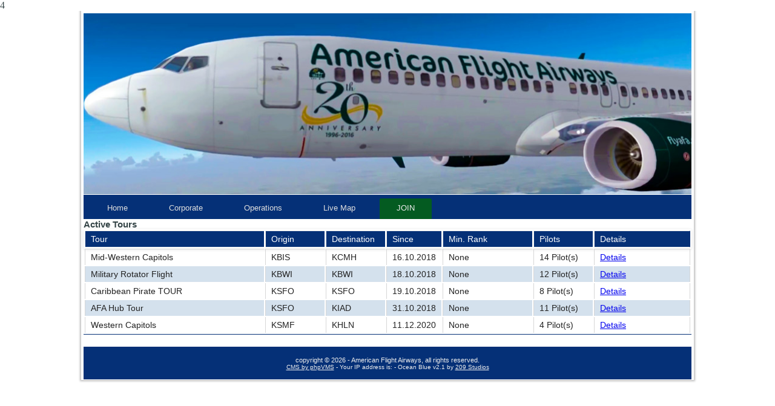

--- FILE ---
content_type: text/html; charset=UTF-8
request_url: http://flyafava.com/PRS/index.php/tourcenter
body_size: 2735
content:
<!DOCTYPE html>
<html dir="ltr" lang="en-US"><head><!-- Created by Artisteer v4.1.0.59861 -->
<meta charset="utf-8">
<title>Tourcenter - American Flight Airways</title>
<meta name="viewport" content="initial-scale = 1.0, maximum-scale = 1.0, user-scalable = no, width = device-width">
<!--<link rel="stylesheet" media="all" type="text/css" href="http://flyafava.com/PRS//lib/skins/crystal/styles.css" />-->
<link rel="stylesheet" href="http://flyafava.com/PRS//lib/skins/ocean_blue/styles/ocean.css" type="text/css" title="Ocean Blue" media="screen" />
<link rel="stylesheet" href="http://flyafava.com/PRS//lib/skins/ocean_blue/styles/style.responsive.css" type="text/css" title="Ocean Blue" media="screen" />
<!--[if lte IE 7]><link rel="stylesheet" href="http://flyafava.com/PRS//lib/skins/ocean_blue/styles/style.ie7.css" media="screen" /><![endif]-->

<script type="text/javascript">
var baseurl = "http://flyafava.com/PRS/";
var geourl = "GEONAME_URL";
</script>

<link rel="stylesheet" media="all" type="text/css" href="http://flyafava.com/PRS//lib/css/phpvms.css" />
<meta http-equiv="Content-Type" content="text/html; charset=ISO-8859-1" />
 

<link rel="stylesheet" href="http://flyafava.com/PRS//lib/js/leaflet/leaflet.css" />
<script src="http://flyafava.com/PRS//lib/js/leaflet/leaflet.js"></script>
<script src="http://flyafava.com/PRS//lib/js/leaflet/leaflet-providers.js"></script>
<script src="http://flyafava.com/PRS//lib/js/leaflet/Leaflet.Geodesic.js"></script>
<script type="text/javascript" src="https://ajax.googleapis.com/ajax/libs/jquery/1.8.3/jquery.min.js"></script>
<script type="text/javascript" src="https://ajax.googleapis.com/ajax/libs/jqueryui/1.8.0/jquery-ui.min.js"></script>


<script type="text/javascript" src="http://flyafava.com/PRS//lib/js/jquery.form.js"></script>
<script type="text/javascript" src="http://flyafava.com/PRS//lib/js/phpvms.js"></script>
<script type="text/javascript">
var highlightbehavior="TD"
var ns6=document.getElementById&&!document.all
var ie=document.all

function changeto(e,highlightcolor){
source=ie? event.srcElement : e.target
if (source.tagName=="TABLE")
return
while(source.tagName!=highlightbehavior && source.tagName!="HTML")
source=ns6? source.parentNode : source.parentElement
if (source.style.backgroundColor!=highlightcolor&&source.id!="ignore")
source.style.backgroundColor=highlightcolor
}

function contains_ns6(master, slave) { //check if slave is contained by master
while (slave.parentNode)
if ((slave = slave.parentNode) == master)
return true;#2e2e2e
return false;
}

function changeback(e,originalcolor){
if (ie&&(event.fromElement.contains(event.toElement)||source.contains(event.toElement)||source.id=="ignore")||source.tagName=="TABLE")
return
else if (ns6&&(contains_ns6(source, e.relatedTarget)||source.id=="ignore"))
return
if (ie&&event.toElement!=source||ns6&&e.relatedTarget!=source)
source.style.backgroundColor=originalcolor
}
</script>
<!-- Initialise jQuery Library -->
<script type="text/javascript" src="http://flyafava.com/PRS//lib/skins/ocean_blue/js/script.responsive.js"></script>
<script type="text/javascript" src="http://flyafava.com/PRS//lib/skins/ocean_blue/js/ocean.js"></script>
<script type="text/javascript" src="http://flyafava.com/PRS//lib/js/simbrief.apiv1.js"></script>
<style>.art-content .art-postcontent-0 .layout-item-0 { margin-bottom: 5px;  }
.art-content .art-postcontent-0 .layout-item-1 { border-top-style:solid;border-right-style:solid;border-bottom-style:solid;border-left-style:solid;border-width:2px;border-color:#E0E0E0;  border-collapse: separate;  }
.art-content .art-postcontent-0 .layout-item-2 { padding: 5px;  }
.art-content .art-postcontent-0 .layout-item-3 { border-style:Solid;border-width:2px;border-color:#E0E0E0; border-spacing: 5px 0px; border-collapse: separate;  }
.art-content .art-postcontent-0 .layout-item-4 { margin-top: 5px;  }
.art-content .art-postcontent-0 .layout-item-5 { color: #002C52; background: ; padding-right: 10px;padding-left: 10px;  }
.art-content .art-postcontent-0 .layout-item-6 { border-left-style:solid;border-left-width:2px;border-left-color:#E0E0E0; color: #455B5E; background: ; padding-right: 10px;padding-left: 10px;  }
.ie7 .art-post .art-layout-cell {border:none !important; padding:0 !important; }
.ie6 .art-post .art-layout-cell {border:none !important; padding:0 !important; }
</style>
4</head>
<body>
<script>
  (function(i,s,o,g,r,a,m){i['GoogleAnalyticsObject']=r;i[r]=i[r]||function(){
  (i[r].q=i[r].q||[]).push(arguments)},i[r].l=1*new Date();a=s.createElement(o),
  m=s.getElementsByTagName(o)[0];a.async=1;a.src=g;m.parentNode.insertBefore(a,m)
  })(window,document,'script','https://www.google-analytics.com/analytics.js','ga');

  ga('create', 'UA-79441714-1', 'auto');
  ga('send', 'pageview');

</script><div class="jqmWindow" id="jqmdialog"></div><div id="art-main">
<div class="art-sheet clearfix">
<header class="art-header">
<div class="art-slider art-slidecontainerheader" data-width="1006" data-height="300">
<div class="art-slider-inner">
<div class="art-slide-item art-slideheader0"></div>
<div class="art-slide-item art-slideheader1"></div>
<div class="art-slide-item art-slideheader2"></div>
</div>
</div>
</header>
<!-- End Header -->

<!-- Start Navigation -->
    
<nav>
<!-- Start Navigation -->
<nav>
<nav class="art-nav">
<ul class="art-hmenu">
<li><a href="http://flyafava.com/PRS//index.php/" title="Home">Home</a></li>
<!--<li><a href=/index.html>Home</a></li>-->

<li><a href="#">Corporate</a>
<ul>
<li><a href="http://flyafava.com/PRS//index.php/vstaff" title="Ranks">STAFF</a></li>
<!-- <li><a href="http://flyafava.com/PRS//index.php/pilots" title="Pirep Lists">Our Pilots</a></li> -->
<li><a href="http://flyafava.com/PRS//index.php/rank" title="Ranks">Ranks</a></li>
<!-- <li><a href="http://flyafava.com/PRS//index.php/vFleetTracker/">Fleet Tracker</a></li> -->
<!--<li><a href="http://flyafava.com/PRS//index.php/contact" title="Pirep Lists">Contact Us</a></li> -->
</ul>
</li>


<li><a href="#">Operations</a>
<ul>
<li><a href="http://flyafava.com/PRS//index.php/tourcenter">TOUR CENTER</a></li>
<li><a href="http://flyafava.com/PRS//index.php/TopPilot">STATS</a></li>but the layout you 
<li><a href="http://flyafava.com/PRS//index.php/Timetable">Timetable</a></li>
<li><a href="http://flyafava.com/PRS//index.php/events">Events</a></li>
</ul>
</li>
<li><a href="http://flyafava.com/PRS//index.php/acars" title="Live Map">Live Map</a></li>




<!-- Start Admin Links -->


<!-- End Admin Links -->


<li><a href="http://flyafava.com/PRS//index.php/Registration"class="register" title="Logout">JOIN</a></li>

   



</ul> 
</nav>
<!-- End Navigation --></nav>
<p>
<!-- End Navigation -->

<!-- Start Main Content -->
<!-- Different page structure for homepage only - phpVMS -->
        <div id="content_wrapper_sbr"><div class="content_wide">

<h3>Active Tours</h3>
<table width="100%" class="ocean_table">
<thead>
<th width="30%">Tour</th>
<th width="10%">Origin</th>
<th width="10%">Destination</th>
<th width="5%">Since</th>
<th width="15%">Min. Rank</th>
<th width="10%">Pilots</th>
<th>Details</th>
</thead>
<tr>
<td>Mid-Western Capitols</td>
<td>KBIS</td>
<td>KCMH</td>
<td>16.10.2018</td>
<td>None</td>
<td>14 Pilot(s)</td>
<td><a href="http://flyafava.com/PRS//index.php/tourcenter/tourdetails/6">Details</a></td>
</tr>
<tr>
<td>Military Rotator Flight</td>
<td>KBWI</td>
<td>KBWI</td>
<td>18.10.2018</td>
<td>None</td>
<td>12 Pilot(s)</td>
<td><a href="http://flyafava.com/PRS//index.php/tourcenter/tourdetails/7">Details</a></td>
</tr>
<tr>
<td> Caribbean Pirate TOUR</td>
<td>KSFO</td>
<td>KSFO</td>
<td>19.10.2018</td>
<td>None</td>
<td>8 Pilot(s)</td>
<td><a href="http://flyafava.com/PRS//index.php/tourcenter/tourdetails/8">Details</a></td>
</tr>
<tr>
<td>AFA Hub Tour</td>
<td>KSFO</td>
<td>KIAD</td>
<td>31.10.2018</td>
<td>None</td>
<td>11 Pilot(s)</td>
<td><a href="http://flyafava.com/PRS//index.php/tourcenter/tourdetails/1">Details</a></td>
</tr>
<tr>
<td>Western Capitols</td>
<td>KSMF</td>
<td>KHLN</td>
<td>11.12.2020</td>
<td>None</td>
<td>4 Pilot(s)</td>
<td><a href="http://flyafava.com/PRS//index.php/tourcenter/tourdetails/10">Details</a></td>
</tr>
</table>






</div><div class="clear"></div></div>        	
<!-- End Main Content -->


<!-- Start Footer -->


<footer class="art-footer">
<p>copyright &copy; 2026 - American Flight Airways, all rights reserved.</p>
<p class="art-page-footer">
<span id="art-footnote-links"><a href="http://www.phpvms.net"target="new">CMS by phpVMS</a> - Your IP address is: <? echo $_SERVER["REMOTE_ADDR"]; ?> - Ocean Blue v2.1 by <a href="http://www.phpvms.209studios.com"target="new">209 Studios</a></span>
</p>
</footer>

<!-- End Footer -->

</div>
</div>
</body>
</html>

--- FILE ---
content_type: text/css
request_url: http://flyafava.com/PRS//lib/skins/ocean_blue/styles/ocean.css
body_size: 9336
content:
#art-main
{
   background: url(https://flyafava.com/PRS/Pics/clouds1.jpg);
   margin:0 auto;
   font-size: 13px;
   font-family: 'Droid Sans', Arial, 'Arial Unicode MS', Helvetica, Sans-Serif;
   font-weight: normal;
   font-style: normal;
   text-align: justify;
   position: relative;
   width: 100%;
   min-height: 100%;
   left: 0;
   top: 0;
   cursor:default;
   overflow:hidden;
}
table, ul.art-hmenu
{
   font-size: 13px;
   font-family: 'Droid Sans', Arial, 'Arial Unicode MS', Helvetica, Sans-Serif;
   font-weight: normal;
   font-style: normal;
   text-align: justify;
}

h1, h2, h3, h4, h5, h6, p, a, ul, ol, li
{
   margin: 0;
   padding: 0;
}

/* Reset buttons border. It's important for input and button tags. 
 * border-collapse should be separate for shadow in IE. 
 */
.art-button
{
   border-collapse: separate;
   -webkit-background-origin: border !important;
   -moz-background-origin: border !important;
   background-origin: border-box !important;
   background: #0A8DFF;
   background: transparent;
   border:1px solid #053077;
   padding:0 5px;
   margin:0 auto;
   height:18px;
}

.art-postcontent,
.art-postheadericons,
.art-postfootericons,
.art-blockcontent,
ul.art-vmenu a 
{
   text-align: justify;
}

.art-postcontent,
.art-postcontent li,
.art-postcontent table,
.art-postcontent a,
.art-postcontent a:link,
.art-postcontent a:visited,
.art-postcontent a.visited,
.art-postcontent a:hover,
.art-postcontent a.hovered
{
   font-family: 'Droid Sans', Arial, 'Arial Unicode MS', Helvetica, Sans-Serif;
}

.art-postcontent p
{
   margin: 12px 0;
}

.art-postcontent h1, .art-postcontent h1 a, .art-postcontent h1 a:link, .art-postcontent h1 a:visited, .art-postcontent h1 a:hover,
.art-postcontent h2, .art-postcontent h2 a, .art-postcontent h2 a:link, .art-postcontent h2 a:visited, .art-postcontent h2 a:hover,
.art-postcontent h3, .art-postcontent h3 a, .art-postcontent h3 a:link, .art-postcontent h3 a:visited, .art-postcontent h3 a:hover,
.art-postcontent h4, .art-postcontent h4 a, .art-postcontent h4 a:link, .art-postcontent h4 a:visited, .art-postcontent h4 a:hover,
.art-postcontent h5, .art-postcontent h5 a, .art-postcontent h5 a:link, .art-postcontent h5 a:visited, .art-postcontent h5 a:hover,
.art-postcontent h6, .art-postcontent h6 a, .art-postcontent h6 a:link, .art-postcontent h6 a:visited, .art-postcontent h6 a:hover,
.art-blockheader .t, .art-blockheader .t a, .art-blockheader .t a:link, .art-blockheader .t a:visited, .art-blockheader .t a:hover,
.art-vmenublockheader .t, .art-vmenublockheader .t a, .art-vmenublockheader .t a:link, .art-vmenublockheader .t a:visited, .art-vmenublockheader .t a:hover,
.art-headline, .art-headline a, .art-headline a:link, .art-headline a:visited, .art-headline a:hover,
.art-slogan, .art-slogan a, .art-slogan a:link, .art-slogan a:visited, .art-slogan a:hover,
.art-postheader, .art-postheader a, .art-postheader a:link, .art-postheader a:visited, .art-postheader a:hover
{
   font-size: 30px;
   font-family: 'Droid Sans', Arial, 'Arial Unicode MS', Helvetica, Sans-Serif;
   font-weight: normal;
   font-style: normal;
   font-variant: small-caps;
   line-height: 120%;
}

.art-postcontent a, .art-postcontent a:link
{
   font-family: 'Droid Sans', Arial, 'Arial Unicode MS', Helvetica, Sans-Serif;
   text-decoration: none;
   color: #053077;
}

.art-postcontent a:visited, .art-postcontent a.visited
{
   font-family: 'Droid Sans', Arial, 'Arial Unicode MS', Helvetica, Sans-Serif;
   text-decoration: none;
   color: #526C6F;
}

.art-postcontent  a:hover, .art-postcontent a.hover
{
   font-family: 'Droid Sans', Arial, 'Arial Unicode MS', Helvetica, Sans-Serif;
   text-decoration: underline;
   color: #053077;
}

.art-postcontent h1
{
   color: #053077;
   margin: 10px 0 0;
   font-size: 26px;
   font-family: 'Droid Sans', Arial, 'Arial Unicode MS', Helvetica, Sans-Serif;
   font-variant: small-caps;
   text-align: center;
}

.art-blockcontent h1
{
   margin: 10px 0 0;
   font-size: 26px;
   font-family: 'Droid Sans', Arial, 'Arial Unicode MS', Helvetica, Sans-Serif;
   font-variant: small-caps;
   text-align: center;
}

.art-postcontent h1 a, .art-postcontent h1 a:link, .art-postcontent h1 a:hover, .art-postcontent h1 a:visited, .art-blockcontent h1 a, .art-blockcontent h1 a:link, .art-blockcontent h1 a:hover, .art-blockcontent h1 a:visited 
{
   font-size: 26px;
   font-family: 'Droid Sans', Arial, 'Arial Unicode MS', Helvetica, Sans-Serif;
   font-variant: small-caps;
   text-align: center;
}

.art-postcontent h2
{
   color: #053077;
   margin: 10px 0 0;
   font-size: 22px;
   font-family: 'Droid Sans', Arial, 'Arial Unicode MS', Helvetica, Sans-Serif;
   font-variant: small-caps;
   text-align: center;
}

.art-blockcontent h2
{
   margin: 10px 0 0;
   font-size: 22px;
   font-family: 'Droid Sans', Arial, 'Arial Unicode MS', Helvetica, Sans-Serif;
   font-variant: small-caps;
   text-align: center;
}

.art-postcontent h2 a, .art-postcontent h2 a:link, .art-postcontent h2 a:hover, .art-postcontent h2 a:visited, .art-blockcontent h2 a, .art-blockcontent h2 a:link, .art-blockcontent h2 a:hover, .art-blockcontent h2 a:visited 
{
   font-size: 22px;
   font-family: 'Droid Sans', Arial, 'Arial Unicode MS', Helvetica, Sans-Serif;
   font-variant: small-caps;
   text-align: center;
}

.art-postcontent h3
{
   color: #053077;
   margin: 10px 0 0;
   font-size: 18px;
   font-family: 'Droid Sans', Arial, 'Arial Unicode MS', Helvetica, Sans-Serif;
   font-variant: small-caps;
   text-align: center;
}

.art-blockcontent h3
{
   margin: 10px 0 0;
   font-size: 18px;
   font-family: 'Droid Sans', Arial, 'Arial Unicode MS', Helvetica, Sans-Serif;
   font-variant: small-caps;
   text-align: center;
}

.art-postcontent h3 a, .art-postcontent h3 a:link, .art-postcontent h3 a:hover, .art-postcontent h3 a:visited, .art-blockcontent h3 a, .art-blockcontent h3 a:link, .art-blockcontent h3 a:hover, .art-blockcontent h3 a:visited 
{
   font-size: 18px;
   font-family: 'Droid Sans', Arial, 'Arial Unicode MS', Helvetica, Sans-Serif;
   font-variant: small-caps;
   text-align: center;
}

.art-postcontent h4
{
   color: #232D2F;
   margin: 10px 0 0;
   font-size: 16px;
   font-family: 'Droid Sans', Arial, 'Arial Unicode MS', Helvetica, Sans-Serif;
   font-variant: small-caps;
   text-align: center;
}

.art-blockcontent h4
{
   margin: 10px 0 0;
   font-size: 16px;
   font-family: 'Droid Sans', Arial, 'Arial Unicode MS', Helvetica, Sans-Serif;
   font-variant: small-caps;
   text-align: center;
}

.art-postcontent h4 a, .art-postcontent h4 a:link, .art-postcontent h4 a:hover, .art-postcontent h4 a:visited, .art-blockcontent h4 a, .art-blockcontent h4 a:link, .art-blockcontent h4 a:hover, .art-blockcontent h4 a:visited 
{
   font-size: 16px;
   font-family: 'Droid Sans', Arial, 'Arial Unicode MS', Helvetica, Sans-Serif;
   font-variant: small-caps;
   text-align: center;
}

.art-postcontent h5
{
   color: #232D2F;
   margin: 10px 0 0;
   font-size: 14px;
   font-family: 'Droid Sans', Arial, 'Arial Unicode MS', Helvetica, Sans-Serif;
   font-variant: small-caps;
   text-align: center;
}

.art-blockcontent h5
{
   margin: 10px 0 0;
   font-size: 14px;
   font-family: 'Droid Sans', Arial, 'Arial Unicode MS', Helvetica, Sans-Serif;
   font-variant: small-caps;
   text-align: center;
}

.art-postcontent h5 a, .art-postcontent h5 a:link, .art-postcontent h5 a:hover, .art-postcontent h5 a:visited, .art-blockcontent h5 a, .art-blockcontent h5 a:link, .art-blockcontent h5 a:hover, .art-blockcontent h5 a:visited 
{
   font-size: 14px;
   font-family: 'Droid Sans', Arial, 'Arial Unicode MS', Helvetica, Sans-Serif;
   font-variant: small-caps;
   text-align: center;
}

.art-postcontent h6
{
   color: #526C6F;
   margin: 10px 0 0;
   font-size: 13px;
   font-family: 'Droid Sans', Arial, 'Arial Unicode MS', Helvetica, Sans-Serif;
   font-variant: small-caps;
   text-align: center;
}

.art-blockcontent h6
{
   margin: 10px 0 0;
   font-size: 13px;
   font-family: 'Droid Sans', Arial, 'Arial Unicode MS', Helvetica, Sans-Serif;
   font-variant: small-caps;
   text-align: center;
}

.art-postcontent h6 a, .art-postcontent h6 a:link, .art-postcontent h6 a:hover, .art-postcontent h6 a:visited, .art-blockcontent h6 a, .art-blockcontent h6 a:link, .art-blockcontent h6 a:hover, .art-blockcontent h6 a:visited 
{
   font-size: 13px;
   font-family: 'Droid Sans', Arial, 'Arial Unicode MS', Helvetica, Sans-Serif;
   font-variant: small-caps;
   text-align: center;
}

header, footer, article, nav, #art-hmenu-bg, .art-sheet, .art-hmenu a, .art-vmenu a, .art-slidenavigator > a, .art-checkbox:before, .art-radiobutton:before
{
   -webkit-background-origin: border !important;
   -moz-background-origin: border !important;
   background-origin: border-box !important;
}

header, footer, article, nav, #art-hmenu-bg, .art-sheet, .art-slidenavigator > a, .art-checkbox:before, .art-radiobutton:before
{
   display: block;
   -webkit-box-sizing: border-box;
   -moz-box-sizing: border-box;
   box-sizing: border-box;
}

ul
{
   list-style-type: none;
}

ol
{
   list-style-position: inside;
}

html, body
{
   height: 100%;
}

body
{
   padding: 0;
   margin:0;
   min-width: 1012px;
   color: #344446;
}

.art-header:before, #art-header-bg:before, .art-layout-cell:before, .art-layout-wrapper:before, .art-footer:before, .art-nav:before, #art-hmenu-bg:before, .art-sheet:before
{
   width: 100%;
   content: " ";
   display: table;
}
.art-header:after, #art-header-bg:after, .art-layout-cell:after, .art-layout-wrapper:after, .art-footer:after, .art-nav:after, #art-hmenu-bg:after, .art-sheet:after,
.cleared, .clearfix:after {
   clear: both;
   font: 0/0 serif;
   display: block;
   content: " ";
}

form
{
   padding: 0 !important;
   margin: 0 !important;
}

table.position
{
   position: relative;
   width: 100%;
   table-layout: fixed;
}

li h1, .art-postcontent li h1, .art-blockcontent li h1 
{
   margin:1px;
} 
li h2, .art-postcontent li h2, .art-blockcontent li h2 
{
   margin:1px;
} 
li h3, .art-postcontent li h3, .art-blockcontent li h3 
{
   margin:1px;
} 
li h4, .art-postcontent li h4, .art-blockcontent li h4 
{
   margin:1px;
} 
li h5, .art-postcontent li h5, .art-blockcontent li h5 
{
   margin:1px;
} 
li h6, .art-postcontent li h6, .art-blockcontent li h6 
{
   margin:1px;
} 
li p, .art-postcontent li p, .art-blockcontent li p 
{
   margin:1px;
}


.art-shapes
{
   position: absolute;
   top: 0;
   right: 0;
   bottom: 0;
   left: 0;
   overflow: hidden;
   z-index: 0;
}

.art-slider-inner {
   position: relative;
   overflow: hidden;
   width: 100%;
   height: 100%;
}

.art-slidenavigator > a {
   display: inline-block;
   vertical-align: middle;
   outline-style: none;
   font-size: 1px;
}

.art-slidenavigator > a:last-child {
   margin-right: 0 !important;
}

.art-slidecontainerheader {
    position: relative;
            width: 100%;
    height: 100%;
    }

.art-slidecontainerheader .art-slide-item
{

}



.art-slidecontainerheader .art-slide-item {
    -webkit-transition: 1115ms ease-in-out opacity;
    -moz-transition: 1115ms ease-in-out opacity;
    -ms-transition: 1115ms ease-in-out opacity;
    -o-transition: 1115ms ease-in-out opacity;
    transition: 1115ms ease-in-out opacity;
    position: absolute;
    display: none;
	left: 0;
	top: 0;
	opacity: 0;
    width:  100%;
    height: 100%;
}

.art-slidecontainerheader .active, .art-slidecontainerheader .next, .art-slidecontainerheader .prev {
    display: block;
}

.art-slidecontainerheader .active {
    opacity: 1;
}

.art-slidecontainerheader .next, .art-slidecontainerheader .prev {
    width: 100%;
}

.art-slidecontainerheader .next.forward, .art-slidecontainerheader .prev.back {
    opacity: 1;
}

.art-slidecontainerheader .active.forward {
    opacity: 0;
}

.art-slidecontainerheader .active.back {
    opacity: 0;
}



.art-slideheader0 {
    background-image:  url('../images/slider/slider1_out.jpg');
        background-size:  100%;
        background-position:  0 0;
    background-repeat: no-repeat;
}
.art-slideheader1 {
    background-image:  url('../images/slider/slider2_out.jpg');
        background-size:  100%;
        background-position:  0 0;
    background-repeat: no-repeat;
}
.art-slideheader2 {
    background-image:  url('../images/slider/slider3_out.jpg');
        background-size:  100%;
        background-position:  0 0;
    background-repeat: no-repeat;
}


.art-slidenavigatorheader {
  display: inline-block;
  position: absolute;
  direction: ltr !important;
  top: 265px;
  left: 95.03%;
  z-index: 101;
  line-height: 0 !important;
  -webkit-background-origin: border !important;
  -moz-background-origin: border !important;
  background-origin: border-box !important;
  -webkit-box-sizing: border-box;
  -moz-box-sizing: border-box;
  box-sizing: border-box;
  text-align: center;
    white-space: nowrap;
    }
.art-slidenavigatorheader
{
background: #FC7883;background: transparent;background: transparent;background: transparent;background: transparent;background: transparent;background: transparent;-svg-background: transparent;



padding:15px;





}
.art-slidenavigatorheader > a
{
background: #D70416;background: #D70416;background: #D70416;background: #D70416;background: #D70416;background: #D70416;background: #D70416;-svg-background: #D70416;
-webkit-border-radius:40%;-moz-border-radius:40%;border-radius:40%;

border:1px solid #FA1427;

margin:0 10px 0 0;

width: 5px;

height: 5px;
}
.art-slidenavigatorheader > a.active
{
background: #959797;background: linear-gradient(top, #959797 0, #989A9A 40%, #989A9A 85%, #868888 100%) no-repeat;background: -webkit-linear-gradient(top, #959797 0, #989A9A 40%, #989A9A 85%, #868888 100%) no-repeat;background: -moz-linear-gradient(top, #959797 0, #989A9A 40%, #989A9A 85%, #868888 100%) no-repeat;background: -o-linear-gradient(top, #959797 0, #989A9A 40%, #989A9A 85%, #868888 100%) no-repeat;background: -ms-linear-gradient(top, #959797 0, #989A9A 40%, #989A9A 85%, #868888 100%) no-repeat;background: linear-gradient(top, #959797 0, #989A9A 40%, #989A9A 85%, #868888 100%) no-repeat;-svg-background: linear-gradient(top, #959797 0, #989A9A 40%, #989A9A 85%, #868888 100%) no-repeat;
-webkit-border-radius:40%;-moz-border-radius:40%;border-radius:40%;

border:1px solid #7E8181;

margin:0 10px 0 0;

width: 5px;

height: 5px;
}
.art-slidenavigatorheader > a:hover
{
background: #7E8181;background: linear-gradient(top, #909292 0, #838686 50%, #7E8181 50%, #727474 50%, #7E8181 100%) no-repeat;background: -webkit-linear-gradient(top, #909292 0, #838686 50%, #7E8181 50%, #727474 50%, #7E8181 100%) no-repeat;background: -moz-linear-gradient(top, #909292 0, #838686 50%, #7E8181 50%, #727474 50%, #7E8181 100%) no-repeat;background: -o-linear-gradient(top, #909292 0, #838686 50%, #7E8181 50%, #727474 50%, #7E8181 100%) no-repeat;background: -ms-linear-gradient(top, #909292 0, #838686 50%, #7E8181 50%, #727474 50%, #7E8181 100%) no-repeat;background: linear-gradient(top, #909292 0, #838686 50%, #7E8181 50%, #727474 50%, #7E8181 100%) no-repeat;-svg-background: linear-gradient(top, #909292 0, #838686 50%, #7E8181 50%, #727474 50%, #7E8181 100%) no-repeat;
-webkit-border-radius:40%;-moz-border-radius:40%;border-radius:40%;

border:1px solid #959797;

margin:0 10px 0 0;

width: 5px;

height: 5px;
}

.art-headline
{
  display: inline-block;
  position: absolute;
  min-width: 50px;
  top: 163px;
  left: 2.38%;
  line-height: 100%;
  margin-left: -5px !important;
  -webkit-transform: rotate(0deg);
  -moz-transform: rotate(0deg);
  -o-transform: rotate(0deg);
  -ms-transform: rotate(0deg);
  transform: rotate(0deg);
  z-index: 101;
}

.art-headline, 
.art-headline a, 
.art-headline a:link, 
.art-headline a:visited, 
.art-headline a:hover
{
font-size: 72px;
font-family: 'Trebuchet MS', Arial, Helvetica, Sans-Serif;
font-weight: bold;
font-style: normal;
text-decoration: none;
font-variant: small-caps;
text-align: left;
text-shadow: 1px 0px 0px rgb(23, 23, 23), 1px 0px 0px rgb(23, 23, 23), 0px -1px 0px rgb(23, 23, 23), 0px 1px 0px rgb(23, 23, 23), 0px 0px 10px rgba(0, 0, 0, 0.99);
  padding: 0;
  margin: 0;
  color: #FFFFFF !important;
  white-space: nowrap;
}






.art-sheet
{
   background: #FFFFFF;
   -webkit-box-shadow:0 0 3px 2px rgba(0, 0, 0, 0.25);
   -moz-box-shadow:0 0 3px 2px rgba(0, 0, 0, 0.25);
   box-shadow:0 0 3px 2px rgba(0, 0, 0, 0.25);
   border:1px solid #ffffff;
   padding:3px 3px 0;
   margin:0 auto;
   position:relative;
   cursor:auto;
   width: 1012px;
   z-index: auto !important;
}

.art-header
{
   margin:0 auto;
   height: 300px;
   background-image: none;
   background-position: 0 0;
   background-repeat: no-repeat;
   position: relative;
   z-index: auto !important;
}

.responsive .art-header 
{
   background-image: none;
   background-position: center center;
}

.art-header>.widget 
{
   position:absolute;
   z-index:101;
}

.art-nav
{
   background: #053077;
   border:2px solid #053077;
   padding:3px 3px 0;
   margin:0 auto;
   position: relative;
   z-index: 499;
   text-align: left;
}

ul.art-hmenu a, ul.art-hmenu a:link, ul.art-hmenu a:visited, ul.art-hmenu a:hover 
{
   outline: none;
   position: relative;
   z-index: 11;
}

ul.art-hmenu, ul.art-hmenu ul
{
   display: block;
   margin: 0;
   padding: 0;
   border: 0;
   list-style-type: none;
}

ul.art-hmenu li
{
   position: relative;
   z-index: 5;
   display: block;
   float: left;
   background: none;
   margin: 0;
   padding: 0;
   border: 0;
}

ul.art-hmenu li:hover
{
   z-index: 10000;
   white-space: normal;
}

ul.art-hmenu:after, ul.art-hmenu ul:after
{
   content: ".";
   height: 0;
   display: block;
   visibility: hidden;
   overflow: hidden;
   clear: both;
}

ul.art-hmenu, ul.art-hmenu ul 
{
   min-height: 0;
}

ul.art-hmenu 
{
   display: inline-block;
   vertical-align: bottom;
}

.art-nav:before 
{
   content:' ';
}

.art-hmenu-extra1
{
   position: relative;
   display: block;
   float: left;
   width: auto;
   height: auto;
   background-position: center;
}

.art-hmenu-extra2
{
   position: relative;
   display: block;
   float: right;
   width: auto;
   height: auto;
   background-position: center;
}

.art-hmenu
{
   float: left;
}

.art-menuitemcontainer
{
   margin:0 auto;
}
ul.art-hmenu>li {
   margin-left: 10px;
}
ul.art-hmenu>li:first-child {
   margin-left: 5px;
}
ul.art-hmenu>li:last-child, ul.art-hmenu>li.last-child {
   margin-right: 5px;
}

ul.art-hmenu>li>a
{
   -webkit-border-radius:3px 3px 0 0;
   -moz-border-radius:3px 3px 0 0;
   border-radius:3px 3px 0 0;
   border:1px solid transparent;
   border-bottom:none;
   padding:0 28px;
   margin:0 auto;
   position: relative;
   display: block;
   height: 32px;
   cursor: pointer;
   text-decoration: none;
   color: #DEDEDE;
   line-height: 32px;
   text-align: center;
}

.art-hmenu a, 
.art-hmenu a:link, 
.art-hmenu a:visited, 
.art-hmenu a.active, 
.art-hmenu a.logout,
.art-hmenu a.register,
.art-hmenu a:hover
{
   font-size: 13px;
   font-family: 'Droid Sans', Arial, 'Arial Unicode MS', Helvetica, Sans-Serif;
   font-weight: normal;
   font-style: normal;
   text-decoration: none;
   text-align: left;
}

ul.art-hmenu>li>a.active
{
   background: #FFFFFF;
   -webkit-border-radius:3px 3px 0 0;
   -moz-border-radius:3px 3px 0 0;
   border-radius:3px 3px 0 0;
   border:1px solid #053077;
   border-bottom:none;
   padding:0 28px;
   margin:0 auto;
   color: #666666;
   padding-bottom: 2px;
   margin-bottom: -2px;
   text-decoration: none;
}

ul.art-hmenu>li>a.logout
{

   background: #cc0000;
   -webkit-border-radius:3px 3px 0 0;
   -moz-border-radius:3px 3px 0 0;
   border-radius:3px 3px 0 0;
   border:1px solid #053077;
   border-bottom:none;
   padding:0 28px;
   margin:0 auto;
   color: #eeeeee;
   padding-bottom: 2px;
   margin-bottom: -2px;
   text-decoration: none;
}

ul.art-hmenu>li>a.register
{

   background: #045B21;
   -webkit-border-radius:3px 3px 0 0;
   -moz-border-radius:3px 3px 0 0;
   border-radius:3px 3px 0 0;
   border:1px solid #053077;
   border-bottom:none;
   padding:0 28px;
   margin:0 auto;
   color: #eeeeee;
   padding-bottom: 2px;
   margin-bottom: -2px;
   text-decoration: none;
}

ul.art-hmenu>li>a:visited, 
ul.art-hmenu>li>a:hover, 
ul.art-hmenu>li:hover>a {
   text-decoration: none;
}

ul.art-hmenu>li>a:hover, .desktop ul.art-hmenu>li:hover>a
{
   background: #001532;
   -webkit-border-radius:3px 3px 0 0;
   -moz-border-radius:3px 3px 0 0;
   border-radius:3px 3px 0 0;
   border:1px solid rgba(0, 21, 50, 1));
   border-bottom:none;
   padding:0 28px;
   margin:0 auto;
}
ul.art-hmenu>li>a:hover, 
.desktop ul.art-hmenu>li:hover>a {
   color: #eeeeee;
   text-decoration: none;
}
ul.art-hmenu>li>a.active:hover {
   padding-bottom: 0;
   margin-bottom: 0;
}

ul.art-hmenu li li a
{
   background: #C1CFD1;
   background: transparent;
   -webkit-border-radius:3px;
   -moz-border-radius:3px;
   border-radius:3px;
   padding:0 22px;
   margin:0 auto;
}
ul.art-hmenu li li 
{
   float: none;
   width: auto;
   margin-top: 1px;
   margin-bottom: 1px;
}

.desktop ul.art-hmenu li li ul>li:first-child 
{
   margin-top: 0;
}

ul.art-hmenu li li ul>li:last-child 
{
   margin-bottom: 0;
}

.art-hmenu ul a
{
   display: block;
   white-space: nowrap;
   height: 25px;
   min-width: 7em;
   border: 0 solid transparent;
   text-align: left;
   line-height: 25px;
   color: #383838;
   font-size: 12px;
   font-family: 'Droid Sans', Arial, 'Arial Unicode MS', Helvetica, Sans-Serif;
   text-decoration: none;
   margin:0;
}

.art-hmenu ul a:link, 
.art-hmenu ul a:visited, 
.art-hmenu ul a.active, 
.art-hmenu ul a:hover
{
   text-align: left;
   line-height: 25px;
   color: #383838;
   font-size: 12px;
   font-family: 'Droid Sans', Arial, 'Arial Unicode MS', Helvetica, Sans-Serif;
   text-decoration: none;
   margin:0;
}

ul.art-hmenu ul li a:hover, .desktop ul.art-hmenu ul li:hover>a
{
   background: #053077;
   background: rgba(5, 48, 119, 1);
   color: #eeeeee;
   -webkit-border-radius:3px;
   -moz-border-radius:3px;
   border-radius:3px;
   margin:0 auto;
}
.art-hmenu ul a:hover
{
   text-decoration: none;
}

.art-hmenu ul li a:hover
{
   color: #000000;
}

.desktop .art-hmenu ul li:hover>a
{
   color: #000000;
}

ul.art-hmenu ul:before
{
   background: #EDF1F2;
   background: rgba(237, 241, 242, 0.9);
   -webkit-border-radius:3px;
   -moz-border-radius:3px;
   border-radius:3px;
   margin:0 auto;
   display: block;
   position: absolute;
   content: ' ';
   z-index: 1;
}
.desktop ul.art-hmenu li:hover>ul {
   visibility: visible;
   top: 100%;
}
.desktop ul.art-hmenu li li:hover>ul {
   top: 0;
   left: 100%;
}

ul.art-hmenu ul
{
   visibility: hidden;
   position: absolute;
   z-index: 10;
   left: 0;
   top: 0;
   background-image: url('../images/spacer.gif');
}

.desktop ul.art-hmenu>li>ul
{
   padding: 15px 35px 35px 35px;
   margin: -10px 0 0 -30px;
}

.desktop ul.art-hmenu ul ul
{
   padding: 35px 35px 35px 16px;
   margin: -35px 0 0 -5px;
}

.desktop ul.art-hmenu ul.art-hmenu-left-to-right 
{
   right: auto;
   left: 0;
   margin: -10px 0 0 -30px;
}

.desktop ul.art-hmenu ul.art-hmenu-right-to-left 
{
   left: auto;
   right: 0;
   margin: -10px -30px 0 0;
}

.desktop ul.art-hmenu li li:hover>ul.art-hmenu-left-to-right {
   right: auto;
   left: 100%;
}
.desktop ul.art-hmenu li li:hover>ul.art-hmenu-right-to-left {
   left: auto;
   right: 100%;
}

.desktop ul.art-hmenu ul ul.art-hmenu-left-to-right
{
   right: auto;
   left: 0;
   padding: 35px 35px 35px 16px;
   margin: -35px 0 0 -5px;
}

.desktop ul.art-hmenu ul ul.art-hmenu-right-to-left
{
   left: auto;
   right: 0;
   padding: 35px 16px 35px 35px;
   margin: -35px -5px 0 0;
}

.desktop ul.art-hmenu li ul>li:first-child {
   margin-top: 0;
}
.desktop ul.art-hmenu li ul>li:last-child {
   margin-bottom: 0;
}

.desktop ul.art-hmenu ul ul:before
{
   border-radius: 3px;
   top: 30px;
   bottom: 30px;
   right: 30px;
   left: 11px;
}

.desktop ul.art-hmenu>li>ul:before
{
   top: 10px;
   right: 30px;
   bottom: 30px;
   left: 30px;
}

.desktop ul.art-hmenu>li>ul.art-hmenu-left-to-right:before {
   right: 30px;
   left: 30px;
}
.desktop ul.art-hmenu>li>ul.art-hmenu-right-to-left:before {
   right: 30px;
   left: 30px;
}
.desktop ul.art-hmenu ul ul.art-hmenu-left-to-right:before {
   right: 30px;
   left: 11px;
}
.desktop ul.art-hmenu ul ul.art-hmenu-right-to-left:before {
   right: 11px;
   left: 30px;
}

.desktop ul.art-hmenu>li.ext>a
{
   white-space: nowrap;
}

.desktop ul.art-hmenu>li.ext>a:hover,
.desktop ul.art-hmenu>li.ext:hover>a,
.desktop ul.art-hmenu>li.ext:hover>a.active  
{
   background: none;
   /* default padding + border size */
  padding: 1px 29px 0 29px;
   /* margin for shadow */
  margin: -0 -0 0 -0;
   overflow: hidden;
   position: relative;
   border: none;
   border-radius: 0;
   box-shadow: none;
   color: #404040;
}

.desktop ul.art-hmenu>li.ext>a:hover:before,
.desktop ul.art-hmenu>li.ext:hover>a:before,
.desktop ul.art-hmenu>li.ext:hover>a.active:before  
{
   position: absolute;
   content: ' ';
   /* top, right, left - for shadow */
  top: 0;
   right: 0;
   left: 0;
   /* border + shadow */
  bottom: -0;
   background-color: rgba(237, 241, 242, 0.9);
   border: 0 solid transparent;
   border-top-left-radius: 3px;
   border-top-right-radius: 3px;
   box-shadow: 0 0 0 rgba(0, 0, 0, 0.8);
   z-index: -1;
}

.desktop ul.art-hmenu>li.ext:hover>ul 
{
   padding-top: 5px;
   /* menu bar padding */
  margin-top: 0;
}

.desktop ul.art-hmenu>li.ext:hover>ul:before 
{
   /* border + shadow */
  top: -0;
   clip: rect(5px, auto, auto, auto);
   border-top-left-radius: 0;
   border-top-right-radius: 0;
   box-shadow: 0 0 0 rgba(0, 0, 0, 0.8);
}

ul.art-hmenu>li.ext>.ext-r,
ul.art-hmenu>li.ext>.ext-l,
ul.art-hmenu>li.ext>.ext-m,
ul.art-hmenu>li.ext>.ext-off
{
   display: none;
   z-index: 12;
   -webkit-box-sizing: border-box;
   -moz-box-sizing: border-box;
   box-sizing: border-box;
}

.desktop ul.art-hmenu>li.ext>ul 
{
   z-index: 13;
}

.desktop ul.art-hmenu>li.ext.ext-r:hover>.ext-r,
.desktop ul.art-hmenu>li.ext.ext-l:hover>.ext-l
{
   position: absolute;
   display: block;
   overflow: hidden;
   /* size of radius 
   * if size if 0 we should now generate script 
   * that adds ext-r and ext-m divs
   */
  height: 5px;
   top: 100%;
   padding-top: 0;
   margin-top: -0;
/* border width + shadow */}

.desktop ul.art-hmenu>li.ext:hover>.ext-r:before,
.desktop ul.art-hmenu>li.ext:hover>.ext-l:before
{
   position: absolute;
   content: ' ';
   top: 0;
   /* border + shadow */
  bottom: -0;
   background-color: rgba(237, 241, 242, 0.9);
   border: 0 solid transparent;
   box-shadow: 0 0 0 rgba(0, 0, 0, 0.8);
}

.desktop ul.art-hmenu>li.ext.ext-r:hover>.ext-r
{
   left: 100%;
   right: auto;
   padding-left: 0;
   margin-left: 0;
   padding-right: 0;
   margin-right: -0;
/* only shadow */}

.desktop ul.art-hmenu>li.ext.ext-r:hover>.ext-r:before
{
   right: 0;
   left: -0;
   border-top-left-radius: 0;
   border-top-right-radius: 3px;
}

.desktop ul.art-hmenu>li.ext.ext-l:hover>.ext-l
{
   right: 100%;
   left: auto;
   padding-right: 0;
   margin-right: 0;
   padding-left: 0;
   margin-left: -0;
/* only shadow */}

.desktop ul.art-hmenu>li.ext.ext-l:hover>.ext-l:before
{
   right: -0;
   left: 0;
   border-top-right-radius: 0;
   border-top-left-radius: 3px;
}

.desktop ul.art-hmenu>li.ext:hover>.ext-m, 
.desktop ul.art-hmenu>li.ext:hover>.ext-off 
{
   position: absolute;
   display: block;
   overflow: hidden;
   height: 5px;
   top: 100%;
}

.desktop ul.art-hmenu>li.ext.ext-r:hover>.ext-m 
{
   /* shadow offset */
  left: -0;
   right: 0;
   /* shadow offset */
  padding-right: 0;
   padding-left: 0;
}

.desktop ul.art-hmenu>li.ext:hover>.ext-off 
{
   /* shadow offset */
  left: -0;
   right: -0;
   /* shadow offset */
  padding-left: 0;
   padding-right: 0;
}

.desktop ul.art-hmenu>li.ext.ext-l:hover>.ext-m
{
   /* shadow offset */
  right: -0;
   left: 0;
   /* shadow offset */
  padding-left: 0;
   padding-right: 0;
}

.desktop ul.art-hmenu>li.ext.ext-l.ext-r:hover>.ext-m
{
   /* shadow offset */
  right: -0;
   left: -0;
   /* shadow offset */
  padding-left: 0;
   padding-right: 0;
}

.desktop ul.art-hmenu>li.ext:hover>.ext-m:before, 
.desktop ul.art-hmenu>li.ext:hover>.ext-off:before 
{
   position: absolute;
   content: ' ';
   top: -0;
   bottom: -0;
   /* shadow offset */
  background-color: rgba(237, 241, 242, 0.9);
   border: 0 solid transparent;
   box-shadow: 0 0 0 rgba(0, 0, 0, 0.8);
}

.desktop ul.art-hmenu>li.ext.ext-r:hover>.ext-m:before
{
   right: -0;
   left: 0;
}

.desktop ul.art-hmenu>li.ext.ext-l:hover>.ext-m:before
{
   left: -0;
   right: 0;
}

.desktop ul.art-hmenu>li.ext.ext-l.ext-r:hover>.ext-m:before
{
   left: -0;
   right: -0
;
}

.art-layout-wrapper
{
   position: relative;
   margin: 10px auto 0 auto;
   z-index: auto !important;
}

.art-content-layout
{
   display: table;
   width: 100%;
   table-layout: fixed;
}

.art-content-layout-row 
{
   display: table-row;
}

.art-layout-cell
{
   display: table-cell;
   vertical-align: top;
}

/* need only for content layout in post content */ 
.art-postcontent .art-content-layout
{
   border-collapse: collapse;
}

.art-block
{
   background: #FBFBFC;
   -webkit-box-shadow:0 0 3px 2px rgba(0, 0, 0, 0.2);
   -moz-box-shadow:0 0 3px 2px rgba(0, 0, 0, 0.2);
   box-shadow:0 0 3px 2px rgba(0, 0, 0, 0.2);
   padding:10px;
   margin:12px;
}
div.art-block img
{
   border: 0px solid #C1CFD1;
   margin: 12px;
}

.art-blockheader
{
   background: #053077;
   padding:12px 3px;
   margin:0 auto 2px;
}
.art-blockheader .t,
.art-blockheader .t a,
.art-blockheader .t a:link,
.art-blockheader .t a:visited, 
.art-blockheader .t a:hover
{
   color: #FFFFFF;
   font-size: 16px;
   font-family: 'Droid Sans', Arial, 'Arial Unicode MS', Helvetica, Sans-Serif;
   font-weight: normal;
   font-style: normal;
   font-variant: small-caps;
   text-align: center;
   margin: 0 10px;
}

.art-blockcontent
{
   padding:3px;
   margin:0 auto;
   color: #000000;
   font-size: 13px;
   font-family: 'Droid Sans', Arial, 'Arial Unicode MS', Helvetica, Sans-Serif;
   text-align: justify;
}
.art-blockcontent table,
.art-blockcontent li, 
.art-blockcontent a,
.art-blockcontent a:link,
.art-blockcontent a:visited,
.art-blockcontent a:hover
{
   color: #000000;
   font-size: 13px;
   font-family: 'Droid Sans', Arial, 'Arial Unicode MS', Helvetica, Sans-Serif;
   text-align: justify;
}

.art-blockcontent p
{
   margin: 0 5px;
}

.art-blockcontent a, .art-blockcontent a:link
{
   color: #053077;
   font-family: 'Droid Sans', Arial, 'Arial Unicode MS', Helvetica, Sans-Serif;
   text-decoration: none;
}

.art-blockcontent a:visited, .art-blockcontent a.visited
{
   color: #053077;
   font-family: 'Droid Sans', Arial, 'Arial Unicode MS', Helvetica, Sans-Serif;
   text-decoration: none;
}

.art-blockcontent a:hover, .art-blockcontent a.hover
{
   color: #012258;
   font-family: 'Droid Sans', Arial, 'Arial Unicode MS', Helvetica, Sans-Serif;
   text-decoration: underline;
}
.art-block ul>li:before
{
   content:url('../images/blockbullets.png');
   margin-right:6px;
   bottom: 2px;
   position:relative;
   display:inline-block;
   vertical-align:middle;
   font-size:0;
   line-height:0;
   margin-left: -10px;
}
.opera .art-block ul>li:before
{
   /* Vertical-align:middle in Opera doesn't need additional offset */
    bottom: 0;
}

.art-block li
{
   font-size: 13px;
   font-family: 'Droid Sans', Arial, 'Arial Unicode MS', Helvetica, Sans-Serif;
   line-height: 125%;
   color: #000000;
   margin: 5px 0 0 10px;
}

.art-block ul>li, .art-block ol
{
   padding: 0;
}

.art-block ul>li
{
   padding-left: 10px;
}

.art-breadcrumbs
{
   margin:0 auto;
}

a.art-button,
a.art-button:link,
a:link.art-button:link,
body a.art-button:link,
a.art-button:visited,
body a.art-button:visited,
input.art-button,
button.art-button
{
   text-decoration: none;
   font-size: 11px;
   font-family: 'Droid Sans', Arial, 'Arial Unicode MS', Helvetica, Sans-Serif;
   font-weight: bold;
   font-style: normal;
   position:relative;
   display: inline-block;
   vertical-align: middle;
   white-space: nowrap;
   text-align: center;
   color: #3D3D3D;
   margin: 0 5px 0 0 !important;
   overflow: visible;
   cursor: pointer;
   text-indent: 0;
   line-height: 18px;
   -webkit-box-sizing: content-box;
   -moz-box-sizing: content-box;
   box-sizing: content-box;
}

.art-button img
{
   margin: 0;
   vertical-align: middle;
}

.firefox2 .art-button
{
   display: block;
   float: left;
}

input, select, textarea, a.art-search-button span
{
   vertical-align: middle;
   font-size: 11px;
   font-family: 'Droid Sans', Arial, 'Arial Unicode MS', Helvetica, Sans-Serif;
   font-weight: bold;
   font-style: normal;
}

.art-block select 
{
   width:96%;
}

input.art-button
{
   float: none !important;
}

.art-button.active, .art-button.active:hover
{
   background: #0A8DFF;
   background: linear-gradient(top, #1F96FF 0, #0088FF 40%, #0088FF 50%, #0088FF 60%, #1F96FF 100%) no-repeat;
   background: -webkit-linear-gradient(top, #1F96FF 0, #0088FF 40%, #0088FF 50%, #0088FF 60%, #1F96FF 100%) no-repeat;
   background: -moz-linear-gradient(top, #1F96FF 0, #0088FF 40%, #0088FF 50%, #0088FF 60%, #1F96FF 100%) no-repeat;
   background: -o-linear-gradient(top, #1F96FF 0, #0088FF 40%, #0088FF 50%, #0088FF 60%, #1F96FF 100%) no-repeat;
   background: -ms-linear-gradient(top, #1F96FF 0, #0088FF 40%, #0088FF 50%, #0088FF 60%, #1F96FF 100%) no-repeat;
   background: linear-gradient(top, #1F96FF 0, #0088FF 40%, #0088FF 50%, #0088FF 60%, #1F96FF 100%) no-repeat;
   -svg-background: linear-gradient(top, #1F96FF 0, #0088FF 40%, #0088FF 50%, #0088FF 60%, #1F96FF 100%) no-repeat;
   border:1px solid #053077;
   padding:0 5px;
   margin:0 auto;
}
.art-button.active, .art-button.active:hover {
   color: #001E38 !important;
}

.art-button.hover, .art-button:hover
{
   background: #38A2FF;
   background: transparent;
   border:1px solid #0A8DFF;
   padding:0 5px;
   margin:0 auto;
}
.art-button.hover, .art-button:hover {
   color: #344446 !important;
}

input[type="text"], input[type="password"], input[type="email"], input[type="url"], textarea
{
   background: #FFFFFF;
   background: linear-gradient(top, #D6D6D6 0, #F2F2F2 40%, #F5F5F5 50%, #F5F5F5 100%) no-repeat;
   background: -webkit-linear-gradient(top, #D6D6D6 0, #F2F2F2 40%, #F5F5F5 50%, #F5F5F5 100%) no-repeat;
   background: -moz-linear-gradient(top, #D6D6D6 0, #F2F2F2 40%, #F5F5F5 50%, #F5F5F5 100%) no-repeat;
   background: -o-linear-gradient(top, #D6D6D6 0, #F2F2F2 40%, #F5F5F5 50%, #F5F5F5 100%) no-repeat;
   background: -ms-linear-gradient(top, #D6D6D6 0, #F2F2F2 40%, #F5F5F5 50%, #F5F5F5 100%) no-repeat;
   background: linear-gradient(top, #D6D6D6 0, #F2F2F2 40%, #F5F5F5 50%, #F5F5F5 100%) no-repeat;
   -svg-background: linear-gradient(top, #D6D6D6 0, #F2F2F2 40%, #F5F5F5 50%, #F5F5F5 100%) no-repeat;
   border:1px solid #C1CFD1;
   margin:0 auto;
}
input[type="text"], input[type="password"], input[type="email"], input[type="url"], textarea
{
   width: 40%;
   padding: 6px 0;
   color: #364749 !important;
   font-size: 11px;
   font-family: 'Droid Sans', Arial, 'Arial Unicode MS', Helvetica, Sans-Serif;
   font-weight: bold;
   font-style: normal;
   text-shadow: none;
}
input.art-error, textarea.art-error
{
   background: #FFFFFF;
   border:1px solid #E2341D;
   margin:0 auto;
}
input.art-error, textarea.art-error {
   color: #364749 !important;
   font-size: 11px;
   font-family: 'Droid Sans', Arial, 'Arial Unicode MS', Helvetica, Sans-Serif;
   font-weight: bold;
   font-style: normal;
}
label.art-checkbox:before
{
   background: #FFFFFF;
   background: linear-gradient(top, #D6D6D6 0, #DBDBDB 40%, #DBDBDB 70%, #A6A6A6 100%) no-repeat;
   background: -webkit-linear-gradient(top, #D6D6D6 0, #DBDBDB 40%, #DBDBDB 70%, #A6A6A6 100%) no-repeat;
   background: -moz-linear-gradient(top, #D6D6D6 0, #DBDBDB 40%, #DBDBDB 70%, #A6A6A6 100%) no-repeat;
   background: -o-linear-gradient(top, #D6D6D6 0, #DBDBDB 40%, #DBDBDB 70%, #A6A6A6 100%) no-repeat;
   background: -ms-linear-gradient(top, #D6D6D6 0, #DBDBDB 40%, #DBDBDB 70%, #A6A6A6 100%) no-repeat;
   background: linear-gradient(top, #D6D6D6 0, #DBDBDB 40%, #DBDBDB 70%, #A6A6A6 100%) no-repeat;
   -svg-background: linear-gradient(top, #D6D6D6 0, #DBDBDB 40%, #DBDBDB 70%, #A6A6A6 100%) no-repeat;
   -webkit-border-radius:6px;
   -moz-border-radius:6px;
   border-radius:6px;
   -webkit-box-shadow:1px 1px 2px 1px rgba(0, 0, 0, 0.35);
   -moz-box-shadow:1px 1px 2px 1px rgba(0, 0, 0, 0.35);
   box-shadow:1px 1px 2px 1px rgba(0, 0, 0, 0.35);
   border:1px solid #A6A6A6;
   margin:0 auto;
   width:20px;
   height:20px;
}
label.art-checkbox
{
   cursor: pointer;
   font-size: 13px;
   font-family: 'Droid Sans', Arial, 'Arial Unicode MS', Helvetica, Sans-Serif;
   font-weight: normal;
   font-style: normal;
   line-height: 20px;
   display: inline-block;
   color: #344446 !important;
}

.art-checkbox>input[type="checkbox"]
{
   margin: 0 5px 0 0;
}

label.art-checkbox.active:before
{
   background: #38A2FF;
   background: linear-gradient(top, #3DA5FF 0, #42A7FF 40%, #42A7FF 70%, #0088FF 92%, #007AE5 100%) no-repeat;
   background: -webkit-linear-gradient(top, #3DA5FF 0, #42A7FF 40%, #42A7FF 70%, #0088FF 92%, #007AE5 100%) no-repeat;
   background: -moz-linear-gradient(top, #3DA5FF 0, #42A7FF 40%, #42A7FF 70%, #0088FF 92%, #007AE5 100%) no-repeat;
   background: -o-linear-gradient(top, #3DA5FF 0, #42A7FF 40%, #42A7FF 70%, #0088FF 92%, #007AE5 100%) no-repeat;
   background: -ms-linear-gradient(top, #3DA5FF 0, #42A7FF 40%, #42A7FF 70%, #0088FF 92%, #007AE5 100%) no-repeat;
   background: linear-gradient(top, #3DA5FF 0, #42A7FF 40%, #42A7FF 70%, #0088FF 92%, #007AE5 100%) no-repeat;
   -svg-background: linear-gradient(top, #3DA5FF 0, #42A7FF 40%, #42A7FF 70%, #0088FF 92%, #007AE5 100%) no-repeat;
   -webkit-border-radius:6px;
   -moz-border-radius:6px;
   border-radius:6px;
   -webkit-box-shadow:1px 1px 2px 1px rgba(0, 0, 0, 0.35);
   -moz-box-shadow:1px 1px 2px 1px rgba(0, 0, 0, 0.35);
   box-shadow:1px 1px 2px 1px rgba(0, 0, 0, 0.35);
   border:1px solid #7B999D;
   margin:0 auto;
   width:20px;
   height:20px;
   display: inline-block;
}

label.art-checkbox.hovered:before
{
   background: #75BFFF;
   background: linear-gradient(top, #7AC1FF 0, #85C6FF 40%, #85C6FF 70%, #2499FF 100%) no-repeat;
   background: -webkit-linear-gradient(top, #7AC1FF 0, #85C6FF 40%, #85C6FF 70%, #2499FF 100%) no-repeat;
   background: -moz-linear-gradient(top, #7AC1FF 0, #85C6FF 40%, #85C6FF 70%, #2499FF 100%) no-repeat;
   background: -o-linear-gradient(top, #7AC1FF 0, #85C6FF 40%, #85C6FF 70%, #2499FF 100%) no-repeat;
   background: -ms-linear-gradient(top, #7AC1FF 0, #85C6FF 40%, #85C6FF 70%, #2499FF 100%) no-repeat;
   background: linear-gradient(top, #7AC1FF 0, #85C6FF 40%, #85C6FF 70%, #2499FF 100%) no-repeat;
   -svg-background: linear-gradient(top, #7AC1FF 0, #85C6FF 40%, #85C6FF 70%, #2499FF 100%) no-repeat;
   -webkit-border-radius:6px;
   -moz-border-radius:6px;
   border-radius:6px;
   -webkit-box-shadow:1px 1px 2px 1px rgba(0, 0, 0, 0.35);
   -moz-box-shadow:1px 1px 2px 1px rgba(0, 0, 0, 0.35);
   box-shadow:1px 1px 2px 1px rgba(0, 0, 0, 0.35);
   border:1px solid #7B999D;
   margin:0 auto;
   width:20px;
   height:20px;
   display: inline-block;
}

label.art-radiobutton:before
{
   background: #FFFFFF;
   background: linear-gradient(top, #D6D6D6 0, #DBDBDB 40%, #DBDBDB 70%, #A6A6A6 100%) no-repeat;
   background: -webkit-linear-gradient(top, #D6D6D6 0, #DBDBDB 40%, #DBDBDB 70%, #A6A6A6 100%) no-repeat;
   background: -moz-linear-gradient(top, #D6D6D6 0, #DBDBDB 40%, #DBDBDB 70%, #A6A6A6 100%) no-repeat;
   background: -o-linear-gradient(top, #D6D6D6 0, #DBDBDB 40%, #DBDBDB 70%, #A6A6A6 100%) no-repeat;
   background: -ms-linear-gradient(top, #D6D6D6 0, #DBDBDB 40%, #DBDBDB 70%, #A6A6A6 100%) no-repeat;
   background: linear-gradient(top, #D6D6D6 0, #DBDBDB 40%, #DBDBDB 70%, #A6A6A6 100%) no-repeat;
   -svg-background: linear-gradient(top, #D6D6D6 0, #DBDBDB 40%, #DBDBDB 70%, #A6A6A6 100%) no-repeat;
   -webkit-border-radius:8px;
   -moz-border-radius:8px;
   border-radius:8px;
   -webkit-box-shadow:1px 1px 2px 1px rgba(0, 0, 0, 0.35);
   -moz-box-shadow:1px 1px 2px 1px rgba(0, 0, 0, 0.35);
   box-shadow:1px 1px 2px 1px rgba(0, 0, 0, 0.35);
   border:1px solid #053077;
   margin:0 auto;
   width:16px;
   height:16px;
}
label.art-radiobutton
{
   cursor: pointer;
   font-size: 13px;
   font-family: 'Droid Sans', Arial, 'Arial Unicode MS', Helvetica, Sans-Serif;
   font-weight: normal;
   font-style: normal;
   line-height: 16px;
   display: inline-block;
   color: #344446 !important;
}

.art-radiobutton>input[type="radio"]
{
   vertical-align: baseline;
   margin: 0 5px 0 0;
}

label.art-radiobutton.active:before
{
   background: #38A2FF;
   background: linear-gradient(top, #3DA5FF 0, #42A7FF 40%, #42A7FF 70%, #0088FF 92%, #007AE5 100%) no-repeat;
   background: -webkit-linear-gradient(top, #3DA5FF 0, #42A7FF 40%, #42A7FF 70%, #0088FF 92%, #007AE5 100%) no-repeat;
   background: -moz-linear-gradient(top, #3DA5FF 0, #42A7FF 40%, #42A7FF 70%, #0088FF 92%, #007AE5 100%) no-repeat;
   background: -o-linear-gradient(top, #3DA5FF 0, #42A7FF 40%, #42A7FF 70%, #0088FF 92%, #007AE5 100%) no-repeat;
   background: -ms-linear-gradient(top, #3DA5FF 0, #42A7FF 40%, #42A7FF 70%, #0088FF 92%, #007AE5 100%) no-repeat;
   background: linear-gradient(top, #3DA5FF 0, #42A7FF 40%, #42A7FF 70%, #0088FF 92%, #007AE5 100%) no-repeat;
   -svg-background: linear-gradient(top, #3DA5FF 0, #42A7FF 40%, #42A7FF 70%, #0088FF 92%, #007AE5 100%) no-repeat;
   -webkit-border-radius:8px;
   -moz-border-radius:8px;
   border-radius:8px;
   -webkit-box-shadow:1px 1px 2px 1px rgba(0, 0, 0, 0.35);
   -moz-box-shadow:1px 1px 2px 1px rgba(0, 0, 0, 0.35);
   box-shadow:1px 1px 2px 1px rgba(0, 0, 0, 0.35);
   border:1px solid #7B999D;
   margin:0 auto;
   width:16px;
   height:16px;
   display: inline-block;
}

label.art-radiobutton.hovered:before
{
   background: #75BFFF;
   background: linear-gradient(top, #7AC1FF 0, #85C6FF 40%, #85C6FF 70%, #2499FF 100%) no-repeat;
   background: -webkit-linear-gradient(top, #7AC1FF 0, #85C6FF 40%, #85C6FF 70%, #2499FF 100%) no-repeat;
   background: -moz-linear-gradient(top, #7AC1FF 0, #85C6FF 40%, #85C6FF 70%, #2499FF 100%) no-repeat;
   background: -o-linear-gradient(top, #7AC1FF 0, #85C6FF 40%, #85C6FF 70%, #2499FF 100%) no-repeat;
   background: -ms-linear-gradient(top, #7AC1FF 0, #85C6FF 40%, #85C6FF 70%, #2499FF 100%) no-repeat;
   background: linear-gradient(top, #7AC1FF 0, #85C6FF 40%, #85C6FF 70%, #2499FF 100%) no-repeat;
   -svg-background: linear-gradient(top, #7AC1FF 0, #85C6FF 40%, #85C6FF 70%, #2499FF 100%) no-repeat;
   -webkit-border-radius:8px;
   -moz-border-radius:8px;
   border-radius:8px;
   -webkit-box-shadow:1px 1px 2px 1px rgba(0, 0, 0, 0.35);
   -moz-box-shadow:1px 1px 2px 1px rgba(0, 0, 0, 0.35);
   box-shadow:1px 1px 2px 1px rgba(0, 0, 0, 0.35);
   border:1px solid #7B999D;
   margin:0 auto;
   width:16px;
   height:16px;
   display: inline-block;
}

.art-comments
{
   border-top:1px dotted #C1CFD1;
   margin:0 auto;
   margin-top: 25px;
}

.art-comments h2
{
   color: #344446;
}

.art-comment
{
   background: #EDF1F2;
   background: transparent;
   -webkit-border-radius:2px;
   -moz-border-radius:2px;
   border-radius:2px;
   border:1px dotted #C7C7C7;
   padding:10px;
   margin:0 auto;
   margin-top: 10px;
}
.art-comment-avatar 
{
   float:left;
   width:80px;
   height:80px;
   padding:2px;
   background:#fff;
   border:1px solid #B5B5B5;
}

.art-comment-avatar>img
{
   margin:0 !important;
   border:none !important;
}

.art-comment-content
{
   padding:10px 0;
   color: #344446;
   font-family: 'Droid Sans', Arial, 'Arial Unicode MS', Helvetica, Sans-Serif;
}

.art-comment:first-child
{
   margin-top: 0;
}

.art-comment-inner
{
   margin-left: 98px;
}

.art-comment-header
{
   color: #344446;
   font-family: 'Droid Sans', Arial, 'Arial Unicode MS', Helvetica, Sans-Serif;
}

.art-comment-header a, 
.art-comment-header a:link, 
.art-comment-header a:visited,
.art-comment-header a.visited,
.art-comment-header a:hover,
.art-comment-header a.hovered
{
   font-family: 'Droid Sans', Arial, 'Arial Unicode MS', Helvetica, Sans-Serif;
}

.art-comment-header a, .art-comment-header a:link
{
   font-family: 'Droid Sans', Arial, 'Arial Unicode MS', Helvetica, Sans-Serif;
   color: #00417A;
}

.art-comment-header a:visited, .art-comment-header a.visited
{
   font-family: 'Droid Sans', Arial, 'Arial Unicode MS', Helvetica, Sans-Serif;
   color: #232D2F;
}

.art-comment-header a:hover,  .art-comment-header a.hovered
{
   font-family: 'Droid Sans', Arial, 'Arial Unicode MS', Helvetica, Sans-Serif;
   color: #00417A;
}

.art-comment-content a, 
.art-comment-content a:link, 
.art-comment-content a:visited,
.art-comment-content a.visited,
.art-comment-content a:hover,
.art-comment-content a.hovered
{
   font-family: 'Droid Sans', Arial, 'Arial Unicode MS', Helvetica, Sans-Serif;
}

.art-comment-content a, .art-comment-content a:link
{
   font-family: 'Droid Sans', Arial, 'Arial Unicode MS', Helvetica, Sans-Serif;
   color: #00417A;
}

.art-comment-content a:visited, .art-comment-content a.visited
{
   font-family: 'Droid Sans', Arial, 'Arial Unicode MS', Helvetica, Sans-Serif;
   color: #232D2F;
}

.art-comment-content a:hover,  .art-comment-content a.hovered
{
   font-family: 'Droid Sans', Arial, 'Arial Unicode MS', Helvetica, Sans-Serif;
   color: #00417A;
}

.art-pager
{
   background: #EDF1F2;
   background: transparent;
   -webkit-border-radius:2px;
   -moz-border-radius:2px;
   border-radius:2px;
   padding:5px;
   margin:3px;
   text-align:center;
}

.art-pager>*:last-child,
.art-pager>*:last-child:hover
{
   margin-right:0;
}

.art-pager>span {
   cursor:default;
}

.art-pager>*
{
   background: #DFE6E7;
   background: transparent;
   border:1px solid transparent;
   padding:7px;
   margin:0 8px 0 auto;
   position:relative;
   display:inline-block;
   margin-left: 0;
}

.art-pager a:link,
.art-pager a:visited
{
   font-family: 'Droid Sans', Arial, 'Arial Unicode MS', Helvetica, Sans-Serif;
   text-decoration: none;
   color: #002C52
;
}

.art-pager .active
{
   background: #0A8DFF;
   background: transparent;
   border:1px solid transparent;
   padding:7px;
   margin:0 8px 0 auto;
   color: #002C52
;
}

.art-pager .more
{
   background: #E0E0E0;
   background: transparent;
   border:1px solid transparent;
   margin:0 8px 0 auto;
}
.art-pager a.more:link,
.art-pager a.more:visited
{
   color: #002C52
;
}
.art-pager a:hover
{
   background: #E0E0E0;
   border:1px solid #E0E0E0;
   padding:7px;
   margin:0 8px 0 auto;
}
.art-pager  a:hover,
.art-pager  a.more:hover
{
   color: #002342
;
}
.art-pager>*:after
{
   margin:0 0 0 auto;
   display:inline-block;
   position:absolute;
   content: ' ';
   top:0;
   width:0;
   height:100%;
   right: 0;
   text-decoration:none;
}

.art-pager>*:last-child:after{
   display:none;
}

.art-commentsform
{
   background: #EDF1F2;
   background: transparent;
   border:1px solid #C1CFD1;
   padding:5px;
   margin:0 auto;
   margin-top:25px;
   color: #344446;
}

.art-commentsform h2{
   padding-bottom:10px;
   margin: 0;
   color: #344446;
}

.art-commentsform label {
   display: inline-block;
   line-height: 25px;
}

.art-commentsform input:not([type=submit]), .art-commentsform textarea {
   box-sizing: border-box;
   -moz-box-sizing: border-box;
   -webkit-box-sizing: border-box;
   width:100%;
   max-width:100%;
}

.art-commentsform .form-submit
{
   margin-top: 25px;
}
.art-post
{
   background: #EDF1F2;
   background: rgba(237, 241, 242, 0.2);
   -webkit-border-radius:6px;
   -moz-border-radius:6px;
   border-radius:6px;
   padding:3px;
   margin:12px;
}
a img
{
   border: 0;
}

.art-article img, img.art-article, .art-block img, .art-footer img
{
   margin: 5px 5px 5px 5px;
}

.art-metadata-icons img
{
   border: none;
   vertical-align: middle;
   margin: 2px;
}

.art-article table, table.art-article
{
   border-collapse: collapse;
   margin: 1px;
}

.art-post .art-content-layout-br
{
   height: 0;
}

.art-article th, .art-article td
{
   padding: 2px;
   border: solid 1px #053077;
   vertical-align: top;
   text-align: left;
}

.art-article th
{
   text-align: center;
   vertical-align: middle;
   padding: 7px;
}

pre
{
   overflow: auto;
   padding: 0.1em;
}

.preview-cms-logo
{
   border: 0;
   margin: 1em 1em 0 0;
   float: left;
}

.image-caption-wrapper
{
   padding: 5px 5px 5px 5px;
   -webkit-box-sizing: border-box;
   -moz-box-sizing: border-box;
   box-sizing: border-box;
}

.image-caption-wrapper img
{
   margin: 0 !important;
   -webkit-box-sizing: border-box;
   -moz-box-sizing: border-box;
   box-sizing: border-box;
}

.image-caption-wrapper div.art-collage
{
   margin: 0 !important;
   -webkit-box-sizing: border-box;
   -moz-box-sizing: border-box;
   box-sizing: border-box;
}

.image-caption-wrapper p
{
   font-size: 80%;
   text-align: right;
   margin: 0;
}

.art-postmetadataheader
{
   background: #E0E0E0;
   background: rgba(224, 224, 224, 0.8);
   border:1px solid #C1CFD1;
   border-left:none;
   border-right:none;
   margin:0 auto;
   position:relative;
   z-index:1;
   padding: 1px;
   margin-bottom: 5px;
}

.art-postheader
{
   color: #00396B;
   margin: 5px 0;
   font-size: 24px;
   font-family: 'Droid Sans', Arial, 'Arial Unicode MS', Helvetica, Sans-Serif;
   font-weight: normal;
   font-style: normal;
   font-variant: small-caps;
   text-align: center;
}

.art-postheader a, 
.art-postheader a:link, 
.art-postheader a:visited,
.art-postheader a.visited,
.art-postheader a:hover,
.art-postheader a.hovered
{
   font-size: 24px;
   font-family: 'Droid Sans', Arial, 'Arial Unicode MS', Helvetica, Sans-Serif;
   font-weight: normal;
   font-style: normal;
   font-variant: small-caps;
   text-align: center;
}

.art-postheader a, .art-postheader a:link
{
   font-family: 'Droid Sans', Arial, 'Arial Unicode MS', Helvetica, Sans-Serif;
   text-decoration: none;
   text-align: left;
   color: #00549E;
}

.art-postheader a:visited, .art-postheader a.visited
{
   font-family: 'Droid Sans', Arial, 'Arial Unicode MS', Helvetica, Sans-Serif;
   text-decoration: none;
   color: #556E72;
}

.art-postheader a:hover,  .art-postheader a.hovered
{
   font-family: 'Droid Sans', Arial, 'Arial Unicode MS', Helvetica, Sans-Serif;
   text-decoration: underline;
   color: #0062B8;
}

.art-postheadericons,
.art-postheadericons a,
.art-postheadericons a:link,
.art-postheadericons a:visited,
.art-postheadericons a:hover
{
   font-size: 11px;
   font-family: 'Droid Sans', Arial, 'Arial Unicode MS', Helvetica, Sans-Serif;
   text-align: center;
   color: #344446;
}

.art-postheadericons
{
   padding: 1px;
}

.art-postheadericons a, .art-postheadericons a:link
{
   font-family: 'Droid Sans', Arial, 'Arial Unicode MS', Helvetica, Sans-Serif;
   font-weight: normal;
   font-style: italic;
   text-decoration: none;
   color: #575757;
}

.art-postheadericons a:visited, .art-postheadericons a.visited
{
   font-family: 'Droid Sans', Arial, 'Arial Unicode MS', Helvetica, Sans-Serif;
   font-weight: normal;
   font-style: italic;
   text-decoration: none;
   color: #575757;
}

.art-postheadericons a:hover, .art-postheadericons a.hover
{
   font-family: 'Droid Sans', Arial, 'Arial Unicode MS', Helvetica, Sans-Serif;
   font-weight: normal;
   font-style: italic;
   text-decoration: underline;
   color: #005CAD;
}

.art-postdateicon:before
{
   content:url('../images/postdateicon.png');
   margin-right:6px;
   position:relative;
   display:inline-block;
   vertical-align:middle;
   font-size:0;
   line-height:0;
   bottom: auto;
}
.opera .art-postdateicon:before
{
   /* Vertical-align:middle in Opera doesn't need additional offset */
    bottom: 0;
}

.art-postauthoricon:before
{
   content:url('../images/postauthoricon.png');
   margin-right:6px;
   position:relative;
   display:inline-block;
   vertical-align:middle;
   font-size:0;
   line-height:0;
   bottom: auto;
}
.opera .art-postauthoricon:before
{
   /* Vertical-align:middle in Opera doesn't need additional offset */
    bottom: 0;
}

.art-postpdficon:before
{
   content:url('../images/postpdficon.png');
   margin-right:6px;
   position:relative;
   display:inline-block;
   vertical-align:middle;
   font-size:0;
   line-height:0;
   bottom: auto;
}
.opera .art-postpdficon:before
{
   /* Vertical-align:middle in Opera doesn't need additional offset */
    bottom: 0;
}

.art-postprinticon:before
{
   content:url('../images/postprinticon.png');
   margin-right:6px;
   position:relative;
   display:inline-block;
   vertical-align:middle;
   font-size:0;
   line-height:0;
   bottom: auto;
}
.opera .art-postprinticon:before
{
   /* Vertical-align:middle in Opera doesn't need additional offset */
    bottom: 0;
}

.art-postemailicon:before
{
   content:url('../images/postemailicon.png');
   margin-right:6px;
   bottom: 1px;
   position:relative;
   display:inline-block;
   vertical-align:middle;
   font-size:0;
   line-height:0;
}
.opera .art-postemailicon:before
{
   /* Vertical-align:middle in Opera doesn't need additional offset */
    bottom: 0;
}

.art-postediticon:before
{
   content:url('../images/postediticon.png');
   margin-right:6px;
   position:relative;
   display:inline-block;
   vertical-align:middle;
   font-size:0;
   line-height:0;
   bottom: auto;
}
.opera .art-postediticon:before
{
   /* Vertical-align:middle in Opera doesn't need additional offset */
    bottom: 0;
}

.art-postcontent ul>li:before,  .art-post ul>li:before,  .art-textblock ul>li:before
{
   content:url('../images/postbullets.png');
   margin-right:6px;
   bottom: 2px;
   position:relative;
   display:inline-block;
   vertical-align:middle;
   font-size:0;
   line-height:0;
}
.opera .art-postcontent ul>li:before, .opera   .art-post ul>li:before, .opera   .art-textblock ul>li:before
{
   /* Vertical-align:middle in Opera doesn't need additional offset */
    bottom: 0;
}

.art-postcontent li, .art-post li, .art-textblock li
{
   font-family: 'Droid Sans', Arial, 'Arial Unicode MS', Helvetica, Sans-Serif;
   text-align: justify;
   color: #111717;
   margin: 5px 0 5px 11px;
}

.art-postcontent ul>li, .art-post ul>li, .art-textblock ul>li, .art-postcontent ol, .art-post ol, .art-textblock ol
{
   padding: 0;
}

.art-postcontent ul>li, .art-post ul>li, .art-textblock ul>li
{
   padding-left: 12px;
}

.art-postcontent ul>li:before,  .art-post ul>li:before,  .art-textblock ul>li:before
{
   margin-left: -12px;
}

.art-postcontent ol, .art-post ol, .art-textblock ol, .art-postcontent ul, .art-post ul, .art-textblock ul
{
   margin: 1em 0 1em 11px;
}

.art-postcontent li ol, .art-post li ol, .art-textblock li ol, .art-postcontent li ul, .art-post li ul, .art-textblock li ul
{
   margin: 0.5em 0 0.5em 11px;
}

.art-postcontent li, .art-post li, .art-textblock li
{
   margin: 5px 0 5px 0;
}

.art-postcontent ol>li, .art-post ol>li, .art-textblock ol>li
{
   /* overrides overflow for "ul li" and sets the default value */
  overflow: visible;
}

.art-postcontent ul>li, .art-post ul>li, .art-textblock ul>li
{
   /* makes "ul li" not to align behind the image if they are in the same line */
  overflow-x: visible;
   overflow-y: hidden;
}

blockquote
{
   background: #EDF1F2 url('../images/postquote.png') no-repeat scroll;
   padding:12px 12px 12px 49px;
   margin:0 0 0 10px;
   color: #0F1415;
   font-family: 'Droid Sans', Arial, 'Arial Unicode MS', Helvetica, Sans-Serif;
   font-weight: normal;
   font-style: italic;
   text-align: justify;
   /* makes block not to align behind the image if they are in the same line */
  overflow: auto;
   clear:both;
}
blockquote a, .art-postcontent blockquote a, .art-blockcontent blockquote a, .art-footer blockquote a,
blockquote a:link, .art-postcontent blockquote a:link, .art-blockcontent blockquote a:link, .art-footer blockquote a:link,
blockquote a:visited, .art-postcontent blockquote a:visited, .art-blockcontent blockquote a:visited, .art-footer blockquote a:visited,
blockquote a:hover, .art-postcontent blockquote a:hover, .art-blockcontent blockquote a:hover, .art-footer blockquote a:hover
{
   color: #0F1415;
   font-family: 'Droid Sans', Arial, 'Arial Unicode MS', Helvetica, Sans-Serif;
   font-weight: normal;
   font-style: italic;
   text-align: justify;
}

/* Override native 'p' margins*/
blockquote p,
.art-postcontent blockquote p,
.art-blockcontent blockquote p,
.art-footer blockquote p
{
   margin: 0;
}

.art-footer
{
   background: #053077;
   border-top:1px solid #053077;
   padding:15px;
   margin:0 auto;
   position: relative;
   color: #eeeeee;
   font-size: 11px;
   font-family: 'Droid Sans', Arial, 'Arial Unicode MS', Helvetica, Sans-Serif;
   text-align: center;
}

.art-footer a,
.art-footer a:link,
.art-footer a:visited,
.art-footer a:hover,
.art-footer td, 
.art-footer th,
.art-footer caption
{
   color: #eeeeee;
   font-size: 11px;
   font-family: 'Droid Sans', Arial, 'Arial Unicode MS', Helvetica, Sans-Serif;
}

.art-footer p 
{
   padding:0;
   text-align: center;
}

.art-footer a,
.art-footer a:link
{
   color: #eeeeee;
   font-family: 'Droid Sans', Arial, 'Arial Unicode MS', Helvetica, Sans-Serif;
   text-decoration: none;
}

.art-footer a:visited
{
   color: #eeeeee;
   font-family: 'Droid Sans', Arial, 'Arial Unicode MS', Helvetica, Sans-Serif;
   text-decoration: none;
}

.art-footer a:hover
{
   color: #ffffff;
   font-family: 'Droid Sans', Arial, 'Arial Unicode MS', Helvetica, Sans-Serif;
   text-decoration: underline;
}

.art-footer h1
{
   color: #053077;
   font-family: 'Droid Sans', Arial, 'Arial Unicode MS', Helvetica, Sans-Serif;
}

.art-footer h2
{
   color: #053077;
   font-family: 'Droid Sans', Arial, 'Arial Unicode MS', Helvetica, Sans-Serif;
}

.art-footer h3
{
   color: #053077;
   font-family: 'Droid Sans', Arial, 'Arial Unicode MS', Helvetica, Sans-Serif;
}

.art-footer h4
{
   color: #5D7A7E;
   font-family: 'Droid Sans', Arial, 'Arial Unicode MS', Helvetica, Sans-Serif;
}

.art-footer h5
{
   color: #5D7A7E;
   font-family: 'Droid Sans', Arial, 'Arial Unicode MS', Helvetica, Sans-Serif;
}

.art-footer h6
{
   color: #5D7A7E;
   font-family: 'Droid Sans', Arial, 'Arial Unicode MS', Helvetica, Sans-Serif;
}

.art-footer img
{
   border: 1px dotted #C1CFD1;
   margin: 5px;
}

.art-rss-tag-icon
{
   background:  url('../images/footerrssicon.png') no-repeat scroll;
   margin:0 auto;
   min-height:32px;
   min-width:32px;
   display: inline-block;
   text-indent: 35px;
   background-position: left center;
}

.art-rss-tag-icon:empty
{
   vertical-align: middle;
}

.art-facebook-tag-icon
{
   background:  url('../images/footerfacebookicon.png') no-repeat scroll;
   margin:0 auto;
   min-height:32px;
   min-width:32px;
   display: inline-block;
   text-indent: 35px;
   background-position: left center;
}

.art-facebook-tag-icon:empty
{
   vertical-align: middle;
}

.art-twitter-tag-icon
{
   background:  url('../images/footertwittericon.png') no-repeat scroll;
   margin:0 auto;
   min-height:32px;
   min-width:32px;
   display: inline-block;
   text-indent: 35px;
   background-position: left center;
}

.art-twitter-tag-icon:empty
{
   vertical-align: middle;
}

.art-footer ul>li:before
{
   content:url('../images/footerbullets.png');
   margin-right:6px;
   bottom: 2px;
   position:relative;
   display:inline-block;
   vertical-align:middle;
   font-size:0;
l
   line-height:0;
   margin-left: -9px;
}
.opera .art-footer ul>li:before
{
   /* Vertical-align:middle in Opera doesn't need additional offset */
    bottom: 0;
}

.art-footer li
{
   font-size: 13px;
   font-family: 'Droid Sans', Arial, 'Arial Unicode MS', Helvetica, Sans-Serif;
   line-height: 125%;
   color: #EDF1F2;
}

.art-footer ul>li, .art-footer ol
{
   padding: 0;
}

.art-footer ul>li
{
   padding-left: 9px;
}

.art-page-footer, 
.art-page-footer a,
.art-page-footer a:link,
.art-page-footer a:visited,
.art-page-footer a:hover
{
   font-family: Arial;
   font-size: 10px;
   letter-spacing: normal;
   word-spacing: normal;
   font-style: normal;
   font-weight: normal;
   text-decoration: underline;
   color: #eeeeee;
}

.art-page-footer
{
   position: relative;
   z-index: auto !important;
   padding: 1em;
   text-align: center !important;
   text-decoration: none;
   color: #eeeeee;
}

.art-lightbox-wrapper 
{
   background: #053077;
   background: rgba(0, 0, 0, .8);
   bottom: 0;
   left: 0;
   padding: 0 100px;
   position: fixed;
   right: 0;
   text-align: center;
   top: 0;
   z-index: 1000000;
}

.art-lightbox,
.art-lightbox-wrapper .art-lightbox-image
{
   cursor: pointer;
}

.art-lightbox-wrapper .art-lightbox-image
{
   border: 6px solid #fff;
   border-radius: 3px;
   display: none;
   max-width: 100%;
   vertical-align: middle;
}

.art-lightbox-wrapper .art-lightbox-image.active
{
   display: inline-block;
}

.art-lightbox-wrapper .lightbox-error
{
   background: #fff;
   border: 1px solid #b4b4b4;
   border-radius: 10px;
   box-shadow: 0 2px 5px #053077;
   height: 80px;
   opacity: .95;
   padding: 20px;
   position: fixed;
   width: 300px;
   z-index: 100;
}

.art-lightbox-wrapper .loading
{
   background: #fff url('images/preloader-01.gif') center center no-repeat;
   border: 1px solid #b4b4b4;
   border-radius: 10px;
   box-shadow: 0 2px 5px #053077;
   height: 32px;
   opacity: .5;
   padding: 10px;
   position: fixed;
   width: 32px;
   z-index: 10100;
}

.art-lightbox-wrapper .arrow
{
   cursor: pointer;
   height: 100px;
   opacity: .5;
   filter: alpha(opacity=50);
   position: fixed;
   width: 82px;
   z-index: 10003;
}

.art-lightbox-wrapper .arrow.left
{
   left: 9px;
}

.art-lightbox-wrapper .arrow.right
{
   right: 9px;
}

.art-lightbox-wrapper .arrow:hover
{
   opacity: 1;
   filter: alpha(opacity=100);
}

.art-lightbox-wrapper .arrow.disabled 
{
   display: none;
}

.art-lightbox-wrapper .arrow-t, 
.art-lightbox-wrapper .arrow-b
{
   background-color: #fff;
   border-radius: 3px;
   height: 6px;
   left: 26px;
   position: relative;
   width: 30px;
}

.art-lightbox-wrapper .arrow-t
{
   top: 38px;
}

.art-lightbox-wrapper .arrow-b
{
   top: 50px;
}

.art-lightbox-wrapper .close
{
   cursor: pointer;
   height: 22px;
   opacity: .5;
   filter: alpha(opacity=50);
   position: fixed;
   right: 39px;
   top: 30px;
   width: 22px;
   z-index: 10003;
}

.art-lightbox-wrapper .close:hover 
{
   opacity: 1;
   filter: alpha(opacity=100);
}

.art-lightbox-wrapper .close .cw, 
.art-lightbox-wrapper .close .ccw
{
   background-color: #fff;
   border-radius: 3px;
   height: 6px;
   position: absolute;
   left: -4px;
   top: 8px;
   width: 30px;
}

.art-lightbox-wrapper .cw
{
   transform: rotate(45deg);
   -ms-transform: rotate(45deg);
   /* IE 9 */
    -webkit-transform: rotate(45deg);
   /* Safari and Chrome */
    -o-transform: rotate(45deg);
   /* Opera */
    -moz-transform: rotate(45deg);
/* Firefox */}

.art-lightbox-wrapper .ccw
{
   transform: rotate(-45deg);
   -ms-transform: rotate(-45deg);
   /* IE 9 */
    -webkit-transform: rotate(-45deg);
   /* Safari and Chrome */
    -o-transform: rotate(-45deg);
   /* Opera */
    -moz-transform: rotate(-45deg);
/* Firefox */}

.art-lightbox-wrapper .close-alt, 
.art-lightbox-wrapper .arrow-right-alt, 
.art-lightbox-wrapper .arrow-left-alt 
{
   color: #fff;
   display: none;
   font-size: 2.5em;
   line-height: 100%;
}

.ie8 .art-lightbox-wrapper .close-alt, 
.ie8 .art-lightbox-wrapper .arrow-right-alt, 
.ie8 .art-lightbox-wrapper .arrow-left-alt 
{
   display: block;
}

.ie8 .art-lightbox-wrapper .cw, 
.ie8 .art-lightbox-wrapper .ccw 
{
   display: none;
}

.art-content-layout .art-sidebar1
{
   background: #75BFFF;
   background: transparent;
   border-right:1px solid #C1CFD1;
   margin:0 auto;
   width: 275px;
}

.art-content-layout .art-content
{
   margin:0 auto;
}
/* ---- Table Layout ---- */

.ocean_table th		{
				color:#fff;
				background:#053077;
				border:1px solid #eeeeee;
				}
.ocean_table tr > th:last-of-type		{border-right:1px solid #053077;}

.ocean_table			{
				margin-bottom:20px;
				border-bottom:1px solid #053077;
				}
				
.ocean_table thead	{
				box-shadow:0 1px 5px #DCDCDC;
				-moz-box-shadow:0 1px 5px #DCDCDC;
				-webkit-box-shadow:0 1px 5px #DCDCDC;
				}
				
.ocean_table			{
				*border-right:1px solid #d9d9d9;		/* ---- CSS Hack for IE7 ---- */
				border-right:1px solid #d9d9d9\0/;		/* ---- CSS Hack for IE8 ---- */
				}
				
.ocean_table th,
.ocean_table td		{
				font-size:1.1em;
				text-align:left;
				padding:5px 9px;
				}

.ocean_table th.txtleft,
.ocean_table td.txtleft{text-align:left;}
.ocean_table th.txtright,
.ocean_table td.txtright{text-align:right;}
.ocean_table th.txtcenter,
.ocean_table th.txtcenter{text-align:center;}

.ocean_table tr:nth-child(even){background:#D4E1ED;}
.ocean_table tr.odd td{
				*background:#D4E1ED;		/* ---- CSS Hack for IE7 ---- */
				background:#D4E1ED\0/;		/* ---- CSS Hack for IE8 ---- */
				}
.ocean_table tr:nth-child(-n+1) td{border-top:1px solid #D6D6D7;}
.ocean_table tr td	{
				*border-top:1px solid #D6D6D7;		/* ---- CSS Hack for IE7 ---- */
				border-top:1px solid #D6D6D7\0/;	/* ---- CSS Hack for IE8 ---- */
				}
				
.ocean_table th		{
				font-weight:normal;
				border-right:none;
				}
				
.ocean_table td		{
				border-left:1px solid #D6D6D7;
				color:#232323;
				}
.ocean_table tr > td:last-of-type		{border-right:1px solid #D6D6D7;}


/* Begin Additional CSS Styles */
.art-blockheader .t, .art-vmenublockheader .t {white-space: nowrap;}
#error { border: 1px solid #FF0000; background: #FFCCDA; padding: 7px; text-align: center; }
#success { border: 1px solid #008020; background: #D8FFCC; padding: 7px; text-align: center; }
.status_box{
	border:solid 1px #053077; 
	background:#E0E0E0;
	color:#053077;
	font-weight:bold;
	padding:4px;
	text-align:center;
	}
.profile_box{
	border:solid 1px #053077; 
	background:#053077;
	font color:#cc0000;
	font-weight:bold;
	padding:4px;
	text-align:center;
	}
div.circletag {
    display: block;
    width: 40px;
    height: 40px;
    background: #E6E7ED;
    -moz-border-radius: 20px;
    -webkit-border-radius: 20px;
}
#circle{
border-radius:50% 50% 50% 50%;		
width:120px;
height:120px;
}

--- FILE ---
content_type: text/css
request_url: http://flyafava.com/PRS//lib/css/phpvms.css
body_size: 2218
content:
/*a{
color:#000 !important;
}*/
/* moodalbox CSS */
div#mb_overlay{position:absolute; left:0; width:100%; background-color:#000; cursor:pointer}

div#mb_center, div#mb_bottom{position:absolute; left:50%; overflow:hidden; background-color:#DDD}

div#mb_center{background-color:#FFF}

div#mb_contents{width:400px; height:400px; border:10px solid #DDD; overflow:auto; background-color:#FFF; visibility:hidden}

.mb_loading{background:#DDD url(lib/images/loading.gif) no-repeat center center}

#mb_error{font-size:1.2em; color:#CD0000; font-weight:bold; text-align:center; padding:0.5em; font-family:Verdana,Helvetica,sans-serif}

#mb_error em{font-size:0.8em}

div#mb_bottom{font-family:Verdana,Helvetica,sans-serif; font-size:10px; color:#666; line-height:1.4em; text-align:left; border:10px solid #DDD; border-top-style:none}

a#mb_close_link{display:block; float:right; width:66px; height:22px; background:transparent url(lib/images/closelabel.gif) no-repeat center; margin:5px 0}

div#mb_caption{margin-right:71px}

p.error { color: Red; font-weight: bold; }

/* jqModal base Styling courtesy of; 
  Brice Burgess <bhb@iceburg.net>*/
/* The Window's CSS z-index value is respected (takes priority). If none is supplied, 
  the Window's z-index value will be set to 3000 by default (in jqModal.js). You
  can change this value by either; 
    a) supplying one via CSS
    b) passing the "zIndex"parameter. E.g.  (window).jqm({zIndex:500}
); */
 
.jqmWindow{ display:none;   position:absolute;  top:5%;  left:50%;   margin-left:-300px;  width:600px;   background-color:#EEE;  color:#333;  border:1px solid black;  padding:12px; text-align:left}

.jqmOverlay{background-color:#000}

/* Fixed posistioning emulation for IE6
     Star selector used to hide definition from browsers other than IE6
     For valid CSS, use a conditional include instead */
* html .jqmWindow{     position:absolute;      top:expression((document.documentElement.scrollTop || document.body.scrollTop)+Math.round(6 * (document.documentElement.offsetHeight || document.body.clientHeight) / 100)+'px')}
/* Caution! Ensure accessibility in print and other media types... */
@media projection, screen{/* Use class for showing/hiding tab content,so that visibility can be better controlled in different media types... */ .ui-tabs-hide{ display:none}
}

/* Hide useless elements in print layouts... */
@media print{ .ui-tabs-nav{ display:none}
}

/* Skin */
.ui-tabs-nav, .ui-tabs-panel{ font-family:"Trebuchet MS",Trebuchet,Verdana,Helvetica,Arial,sans-serif;  font-size:12px}
.ui-tabs-nav{ list-style:none;  margin:0;  padding:0 0 0 4px}
.ui-tabs-nav:after{/* clearing without presentational markup,IE gets extra treatment */ display:block;  clear:both;  content:""}
.ui-tabs-nav li{ float:left;  margin:0 0 0 1px;  min-width:84px; /* be nice to Opera */}
.ui-tabs-nav a, .ui-tabs-nav a span{ display:block;  padding:0 10px;  background:url(tab.png) no-repeat}
.ui-tabs-nav a{ margin:1px 0 0; /* position:relative makes opacity fail for disabled tab in IE */ padding-left:0;  color:#27537a;  font-weight:bold;  line-height:1.2;  text-align:center;  text-decoration:none;  white-space:nowrap; /* required in IE 6 */  outline:0; /* prevent dotted border in Firefox */}
.ui-tabs-nav .ui-tabs-selected a{ position:relative;  top:1px;  z-index:2;  margin-top:0;  color:#000}
.ui-tabs-nav a span{ width:64px; /* IE 6 treats width as min-width */ min-width:64px;  height:18px; /* IE 6 treats height as min-height */ min-height:18px;  padding-top:6px;  padding-right:0}
*>.ui-tabs-nav a span{/* hide from IE 6 */ width:auto;  height:auto}
.ui-tabs-nav .ui-tabs-selected a span{ padding-bottom:1px}
.ui-tabs-nav .ui-tabs-selected a, .ui-tabs-nav a:hover, .ui-tabs-nav a:focus, .ui-tabs-nav a:active{ background-position:100% -150px}
.ui-tabs-nav a, .ui-tabs-nav .ui-tabs-disabled a:hover, .ui-tabs-nav .ui-tabs-disabled a:focus, .ui-tabs-nav .ui-tabs-disabled a:active{ background-position:100% -100px}
.ui-tabs-nav .ui-tabs-selected a span, .ui-tabs-nav a:hover span, .ui-tabs-nav a:focus span, .ui-tabs-nav a:active span{ background-position:0 -50px}
.ui-tabs-nav a span, .ui-tabs-nav .ui-tabs-disabled a:hover span, .ui-tabs-nav .ui-tabs-disabled a:focus span, .ui-tabs-nav .ui-tabs-disabled a:active span{ background-position:0 0}
.ui-tabs-nav .ui-tabs-selected a:link, .ui-tabs-nav .ui-tabs-selected a:visited, .ui-tabs-nav .ui-tabs-disabled a:link, .ui-tabs-nav .ui-tabs-disabled a:visited{/* @ Opera,use pseudo classes otherwise it confuses cursor... */ cursor:text}
.ui-tabs-nav a:hover, .ui-tabs-nav a:focus, .ui-tabs-nav a:active, 
.ui-tabs-nav .ui-tabs-unselect a:hover, .ui-tabs-nav .ui-tabs-unselect a:focus, .ui-tabs-nav .ui-tabs-unselect a:active{/* @ Opera,we need to be explicit again here now... */ cursor:pointer}
.ui-tabs-disabled{ opacity:.4;  filter:alpha(opacity=40)}
.ui-tabs-panel{ border-top:1px solid #97a5b0;  padding:1em 8px;  background:#fff; /* declare background color for container to avoid distorted fonts in IE while fading */}
.ui-tabs-loading em{ padding:0 0 0 20px;  background:url(loading.gif) no-repeat 0 50%}

/* Additional IE specific bug fixes... */
* html .ui-tabs-nav{/* auto clear,@ IE 6 &IE 7 Quirks Mode */ display:inline-block}
*:first-child+html .ui-tabs-nav{/* @ IE 7 Standards Mode - do not group selectors,otherwise IE 6 will ignore complete rule (because of the unknown+combinator)... */ display:inline-block}

table.balancesheet{border:2px solid #333; padding:0px}

table.balancesheet tr{border-bottom:1px solid #CCC}

table.balancesheet td{padding:6px}

.balancesheet_header td{border:none; padding:4px; padding-left:30px; font-weight:bold; text-transform:uppercase; background-color:#333; color:#FFF; text-align:right}

--- FILE ---
content_type: text/plain
request_url: https://www.google-analytics.com/j/collect?v=1&_v=j102&a=952481509&t=pageview&_s=1&dl=http%3A%2F%2Fflyafava.com%2FPRS%2Findex.php%2Ftourcenter&ul=en-us%40posix&dt=Tourcenter%20-%20American%20Flight%20Airways&sr=1280x720&vp=1280x720&_u=IEBAAEABAAAAACAAI~&jid=1397405118&gjid=1024605357&cid=1890645510.1768724242&tid=UA-79441714-1&_gid=986157405.1768724242&_r=1&_slc=1&z=1081791274
body_size: -449
content:
2,cG-1F1FRRW3ED

--- FILE ---
content_type: application/javascript
request_url: http://flyafava.com/PRS//lib/js/simbrief.apiv1.js
body_size: 5745
content:
/*
* SimBrief APIv1 Javascript Functions
* For use with VA Dispatch systems
* By Derek Mayer - contact@simbrief.com
*
* Any individual wishing to make use of this class must first contact me
* to obtain a unique API key; without which it will be impossible to connect 
* to the API.
*
* Any attempt to circumvent the API authorization, steal another 
* developer's API key, hack, compromise, or gain unauthorized access to 
* the SimBrief website or it's web systems, or bypass or allow others to bypass
* the SimBrief.com login screen will result in immediate revocation of the
* associated API key, and in serious situations, legal action at my discretion.
*/


/*
* Modify this variable if your "simbrief.apiv1.php" file is not located in the
* same directory as your Dispatch Options page.
*/

var api_dir = 'http://flyafava.com/PRS/core/modules/SimBrief/'; //Ex. "some/directory/";



/*
* Settings and initial variables
*/

var sbform = "sbapiform";
var sbworkerurl = "http://www.simbrief.com/ofp/ofp.loader.api.php";
var sbworkerid = 'SBworker';
var sbcallerid = 'SBcaller';
var sbworkerstyle = 'width=600,height=315';
var sbworker;
var SBloop;

var ofp_id;

var outputpage_save;
var outputpage_calc;
var fe_result;

var timestamp;
var api_code;





/*
* These functions collect the data submitted via the Dispatch Form and submit it
* to the SimBrief website via a small popup window. Once there, the data is first
* validated, and if it checks out, the flight plan is generated. Once complete, 
* the popup window is closed and the main browser window is redirected to the
* desired output page, as defined by the VA's dispatch system.
*/



function simbriefsubmit(outputpage)
	{
	
	/*
	* Ensure any prior requests are cleaned up before continuing..
	*/
	
	if (sbworker)
		{
		sbworker.close();
		}
		
	if (SBloop)
		{
		window.clearInterval(SBloop);
		}
		
	api_code = null;
	ofp_id = null;
	fe_result = null;
	timestamp = null;
	outputpage_save = null;
	outputpage_calc = null;
	
	do_simbriefsubmit(outputpage);
	}



function do_simbriefsubmit(outputpage)
	{
	
	//CATCH UNDEFINED OUTPUT PAGE, SET IT TO THE CURRENT PAGE
	
	if (outputpage == null || outputpage == false)
		{
		outputpage = location.href;
		}
		
	if (timestamp == null || timestamp == false)
		{
		timestamp = Math.round(+new Date()/1000);
		}
			
	outputpage_save = outputpage;
	outputpage_calc = outputpage.replace("http://","");
	
	
	
	//MAKESHIFT LOOP IN CASE IT TAKES A MOMENT TO LOAD THE API_CODE VARIABLE
	
	if (api_code == null || api_code == false || typeof(api_code) == 'undefined')
		{
		api_code = 'notset';
		sb_res_load(api_dir+'simbrief.apiv1.php?api_req='+document.getElementsByName('orig')[0].value+document.getElementsByName('dest')[0].value+document.getElementsByName('type')[0].value+timestamp+outputpage_calc);
		setTimeout(function(){do_simbriefsubmit(outputpage);},500);
		return;
		}	
	else if (api_code == 'notset')
		{
		setTimeout(function(){do_simbriefsubmit(outputpage);},500);
		return;
		}
		

		
		
	//IF API_CODE IS SET, FINALIZE FORM
	
	var apiform = document.getElementById(sbform);
	apiform.setAttribute("method", "get");
	apiform.setAttribute("action", sbworkerurl);
	apiform.setAttribute("target", sbworkerid);
	
	var input = document.createElement("input");
	input.setAttribute("type", "hidden");
	input.setAttribute("name", "apicode");
	input.setAttribute("value", api_code);
	apiform.appendChild(input);
	
	
	var input = document.createElement("input");
	input.setAttribute("type", "hidden");
	input.setAttribute("name", "outputpage");
	input.setAttribute("value", outputpage_calc);
	apiform.appendChild(input);
	
	
	var input = document.createElement("input");
	input.setAttribute("type", "hidden");
	input.setAttribute("name", "timestamp");
	input.setAttribute("value", timestamp);
	apiform.appendChild(input);
	
		
	
	//LAUNCH FORM
	
	window.name = sbcallerid;
	LaunchSBworker();
	apiform.submit();
	
	
	
	//DETERMINE OFP_ID
	
	ofp_id = timestamp+'_'+md5(document.getElementsByName('orig')[0].value+document.getElementsByName('dest')[0].value+document.getElementsByName('type')[0].value);
	
	
	
	//LOOP TO DETECT WHEN THE WORKER PROCESS IS CLOSED
	
	SBloop = window.setInterval(checkSBworker, 500);
	
	
	}
	
	
	
/*
* Other related functions
*/
	
function LaunchSBworker()
	{
	sbworker = window.open('about:blank',sbworkerid,sbworkerstyle)
	
	//TEST FOR POPUP BLOCKERS
	
	if (sbworker == null || typeof(sbworker) == 'undefined')
		{ 	
		alert('Please disable your pop-up blocker to generate a flight plan!'); 
		} 
	else
		{
		if (window.focus)
			{
			sbworker.focus();
			}
		}
	}
	
	
function checkSBworker()
	{
    if (sbworker && sbworker.closed) 
		{
        window.clearInterval(SBloop);
		Redirect_caller();
		}
	}
	
	
function Redirect_caller()
	{
	
	/*
	* First check that the file actually exists.
	* It might not if the window was closed before completion.
	*
	* An external PHP file is used so as to avoid any "Same
	* Origin" errors.
	*/
	
	if (fe_result == null || fe_result == false || typeof(fe_result) == 'undefined')
		{
		fe_result = 'notset';
		sb_res_load(api_dir+'simbrief.apiv1.php?js_url_check='+ofp_id+"&var=fe_result");
		setTimeout(function(){Redirect_caller();},500);
		return;
		}
	else if (fe_result == 'notset')
		{
		setTimeout(function(){Redirect_caller();},500);
		return;
		}
		
		
	//IF FE_RESULT IS SET, CONTINUE		
	
	if (fe_result == 'true')
		{
		
		/*
		* If the file exists, redirect to the specified Output Page.
		*/
		
		var apiform = document.createElement("form");
		apiform.setAttribute("method", "get");
		apiform.setAttribute("action", outputpage_save);
		
		
		/*
		* Analyse link to see if there are any prior GET params.
		* If so, append them to the form
		*/
	
		var urlinfo = urlObject({'url':outputpage_save});	
		for (var key in urlinfo['parameters'])
			{
			var input = document.createElement("input");
			input.setAttribute("type", "hidden");
			input.setAttribute("name", key);
			input.setAttribute("value", urlinfo['parameters'][key]);
			apiform.appendChild(input);
			}
			
		var input = document.createElement("input");
		input.setAttribute("type", "hidden");
		input.setAttribute("name", "ofp_id");
		input.setAttribute("value", ofp_id);
		apiform.appendChild(input);
			
		document.body.appendChild(apiform);
			
		apiform.submit();
		
		}
		
	}
	

	
function sb_res_load(url)
	{
	var fileref = document.createElement( 'script' );
	fileref.type = "text/javascript";
	fileref.src = url+"&p=" + Math.floor(Math.random() * 10000000);
	document.getElementsByTagName("head")[0].appendChild( fileref );
	}




	
	
/*
* URLOBJECT function
* Courtesy Ayman Farhat
*/

function urlObject(options) {
    "use strict";
    /*global window, document*/

    var url_search_arr,
        option_key,
        i,
        urlObj,
        get_param,
        key,
        val,
        url_query,
        url_get_params = {},
        a = document.createElement('a'),
        default_options = {
            'url': window.location.href,
            'unescape': true,
            'convert_num': true
        };

    if (typeof options !== "object") {
        options = default_options;
    } else {
        for (option_key in default_options) {
            if (default_options.hasOwnProperty(option_key)) {
                if (options[option_key] === undefined) {
                    options[option_key] = default_options[option_key];
                }
            }
        }
    }

    a.href = options.url;
    url_query = a.search.substring(1);
    url_search_arr = url_query.split('&');

    if (url_search_arr[0].length > 1) {
        for (i = 0; i < url_search_arr.length; i += 1) {
            get_param = url_search_arr[i].split("=");

            if (options.unescape) {
                key = decodeURI(get_param[0]);
                val = decodeURI(get_param[1]);
            } else {
                key = get_param[0];
                val = get_param[1];
            }

            if (options.convert_num) {
                if (val.match(/^\d+$/)) {
                    val = parseInt(val, 10);
                } else if (val.match(/^\d+\.\d+$/)) {
                    val = parseFloat(val);
                }
            }

            if (url_get_params[key] === undefined) {
                url_get_params[key] = val;
            } else if (typeof url_get_params[key] === "string") {
                url_get_params[key] = [url_get_params[key], val];
            } else {
                url_get_params[key].push(val);
            }

            get_param = [];
        }
    }

    urlObj = {
        protocol: a.protocol,
        hostname: a.hostname,
        host: a.host,
        port: a.port,
        hash: a.hash.substr(1),
        pathname: a.pathname,
        search: a.search,
        parameters: url_get_params
    };

    return urlObj;
}






/*
* MD5 and UTF8_ENCODE functions
* Courtesy of phpjs.org
*/

function md5(str) {
  //  discuss at: http://phpjs.org/functions/md5/
  // original by: Webtoolkit.info (http://www.webtoolkit.info/)
  // improved by: Michael White (http://getsprink.com)
  // improved by: Jack
  // improved by: Kevin van Zonneveld (http://kevin.vanzonneveld.net)
  //    input by: Brett Zamir (http://brett-zamir.me)
  // bugfixed by: Kevin van Zonneveld (http://kevin.vanzonneveld.net)
  //  depends on: utf8_encode
  //   example 1: md5('Kevin van Zonneveld');
  //   returns 1: '6e658d4bfcb59cc13f96c14450ac40b9'

  var xl;

  var rotateLeft = function (lValue, iShiftBits) {
    return (lValue << iShiftBits) | (lValue >>> (32 - iShiftBits));
  };

  var addUnsigned = function (lX, lY) {
    var lX4, lY4, lX8, lY8, lResult;
    lX8 = (lX & 0x80000000);
    lY8 = (lY & 0x80000000);
    lX4 = (lX & 0x40000000);
    lY4 = (lY & 0x40000000);
    lResult = (lX & 0x3FFFFFFF) + (lY & 0x3FFFFFFF);
    if (lX4 & lY4) {
      return (lResult ^ 0x80000000 ^ lX8 ^ lY8);
    }
    if (lX4 | lY4) {
      if (lResult & 0x40000000) {
        return (lResult ^ 0xC0000000 ^ lX8 ^ lY8);
      } else {
        return (lResult ^ 0x40000000 ^ lX8 ^ lY8);
      }
    } else {
      return (lResult ^ lX8 ^ lY8);
    }
  };

  var _F = function (x, y, z) {
    return (x & y) | ((~x) & z);
  };
  var _G = function (x, y, z) {
    return (x & z) | (y & (~z));
  };
  var _H = function (x, y, z) {
    return (x ^ y ^ z);
  };
  var _I = function (x, y, z) {
    return (y ^ (x | (~z)));
  };

  var _FF = function (a, b, c, d, x, s, ac) {
    a = addUnsigned(a, addUnsigned(addUnsigned(_F(b, c, d), x), ac));
    return addUnsigned(rotateLeft(a, s), b);
  };

  var _GG = function (a, b, c, d, x, s, ac) {
    a = addUnsigned(a, addUnsigned(addUnsigned(_G(b, c, d), x), ac));
    return addUnsigned(rotateLeft(a, s), b);
  };

  var _HH = function (a, b, c, d, x, s, ac) {
    a = addUnsigned(a, addUnsigned(addUnsigned(_H(b, c, d), x), ac));
    return addUnsigned(rotateLeft(a, s), b);
  };

  var _II = function (a, b, c, d, x, s, ac) {
    a = addUnsigned(a, addUnsigned(addUnsigned(_I(b, c, d), x), ac));
    return addUnsigned(rotateLeft(a, s), b);
  };

  var convertToWordArray = function (str) {
    var lWordCount;
    var lMessageLength = str.length;
    var lNumberOfWords_temp1 = lMessageLength + 8;
    var lNumberOfWords_temp2 = (lNumberOfWords_temp1 - (lNumberOfWords_temp1 % 64)) / 64;
    var lNumberOfWords = (lNumberOfWords_temp2 + 1) * 16;
    var lWordArray = new Array(lNumberOfWords - 1);
    var lBytePosition = 0;
    var lByteCount = 0;
    while (lByteCount < lMessageLength) {
      lWordCount = (lByteCount - (lByteCount % 4)) / 4;
      lBytePosition = (lByteCount % 4) * 8;
      lWordArray[lWordCount] = (lWordArray[lWordCount] | (str.charCodeAt(lByteCount) << lBytePosition));
      lByteCount++;
    }
    lWordCount = (lByteCount - (lByteCount % 4)) / 4;
    lBytePosition = (lByteCount % 4) * 8;
    lWordArray[lWordCount] = lWordArray[lWordCount] | (0x80 << lBytePosition);
    lWordArray[lNumberOfWords - 2] = lMessageLength << 3;
    lWordArray[lNumberOfWords - 1] = lMessageLength >>> 29;
    return lWordArray;
  };

  var wordToHex = function (lValue) {
    var wordToHexValue = '',
      wordToHexValue_temp = '',
      lByte, lCount;
    for (lCount = 0; lCount <= 3; lCount++) {
      lByte = (lValue >>> (lCount * 8)) & 255;
      wordToHexValue_temp = '0' + lByte.toString(16);
      wordToHexValue = wordToHexValue + wordToHexValue_temp.substr(wordToHexValue_temp.length - 2, 2);
    }
    return wordToHexValue;
  };

  var x = [],
    k, AA, BB, CC, DD, a, b, c, d, S11 = 7,
    S12 = 12,
    S13 = 17,
    S14 = 22,
    S21 = 5,
    S22 = 9,
    S23 = 14,
    S24 = 20,
    S31 = 4,
    S32 = 11,
    S33 = 16,
    S34 = 23,
    S41 = 6,
    S42 = 10,
    S43 = 15,
    S44 = 21;

  str = utf8_encode(str);
  x = convertToWordArray(str);
  a = 0x67452301;
  b = 0xEFCDAB89;
  c = 0x98BADCFE;
  d = 0x10325476;

  xl = x.length;
  for (k = 0; k < xl; k += 16) {
    AA = a;
    BB = b;
    CC = c;
    DD = d;
    a = _FF(a, b, c, d, x[k + 0], S11, 0xD76AA478);
    d = _FF(d, a, b, c, x[k + 1], S12, 0xE8C7B756);
    c = _FF(c, d, a, b, x[k + 2], S13, 0x242070DB);
    b = _FF(b, c, d, a, x[k + 3], S14, 0xC1BDCEEE);
    a = _FF(a, b, c, d, x[k + 4], S11, 0xF57C0FAF);
    d = _FF(d, a, b, c, x[k + 5], S12, 0x4787C62A);
    c = _FF(c, d, a, b, x[k + 6], S13, 0xA8304613);
    b = _FF(b, c, d, a, x[k + 7], S14, 0xFD469501);
    a = _FF(a, b, c, d, x[k + 8], S11, 0x698098D8);
    d = _FF(d, a, b, c, x[k + 9], S12, 0x8B44F7AF);
    c = _FF(c, d, a, b, x[k + 10], S13, 0xFFFF5BB1);
    b = _FF(b, c, d, a, x[k + 11], S14, 0x895CD7BE);
    a = _FF(a, b, c, d, x[k + 12], S11, 0x6B901122);
    d = _FF(d, a, b, c, x[k + 13], S12, 0xFD987193);
    c = _FF(c, d, a, b, x[k + 14], S13, 0xA679438E);
    b = _FF(b, c, d, a, x[k + 15], S14, 0x49B40821);
    a = _GG(a, b, c, d, x[k + 1], S21, 0xF61E2562);
    d = _GG(d, a, b, c, x[k + 6], S22, 0xC040B340);
    c = _GG(c, d, a, b, x[k + 11], S23, 0x265E5A51);
    b = _GG(b, c, d, a, x[k + 0], S24, 0xE9B6C7AA);
    a = _GG(a, b, c, d, x[k + 5], S21, 0xD62F105D);
    d = _GG(d, a, b, c, x[k + 10], S22, 0x2441453);
    c = _GG(c, d, a, b, x[k + 15], S23, 0xD8A1E681);
    b = _GG(b, c, d, a, x[k + 4], S24, 0xE7D3FBC8);
    a = _GG(a, b, c, d, x[k + 9], S21, 0x21E1CDE6);
    d = _GG(d, a, b, c, x[k + 14], S22, 0xC33707D6);
    c = _GG(c, d, a, b, x[k + 3], S23, 0xF4D50D87);
    b = _GG(b, c, d, a, x[k + 8], S24, 0x455A14ED);
    a = _GG(a, b, c, d, x[k + 13], S21, 0xA9E3E905);
    d = _GG(d, a, b, c, x[k + 2], S22, 0xFCEFA3F8);
    c = _GG(c, d, a, b, x[k + 7], S23, 0x676F02D9);
    b = _GG(b, c, d, a, x[k + 12], S24, 0x8D2A4C8A);
    a = _HH(a, b, c, d, x[k + 5], S31, 0xFFFA3942);
    d = _HH(d, a, b, c, x[k + 8], S32, 0x8771F681);
    c = _HH(c, d, a, b, x[k + 11], S33, 0x6D9D6122);
    b = _HH(b, c, d, a, x[k + 14], S34, 0xFDE5380C);
    a = _HH(a, b, c, d, x[k + 1], S31, 0xA4BEEA44);
    d = _HH(d, a, b, c, x[k + 4], S32, 0x4BDECFA9);
    c = _HH(c, d, a, b, x[k + 7], S33, 0xF6BB4B60);
    b = _HH(b, c, d, a, x[k + 10], S34, 0xBEBFBC70);
    a = _HH(a, b, c, d, x[k + 13], S31, 0x289B7EC6);
    d = _HH(d, a, b, c, x[k + 0], S32, 0xEAA127FA);
    c = _HH(c, d, a, b, x[k + 3], S33, 0xD4EF3085);
    b = _HH(b, c, d, a, x[k + 6], S34, 0x4881D05);
    a = _HH(a, b, c, d, x[k + 9], S31, 0xD9D4D039);
    d = _HH(d, a, b, c, x[k + 12], S32, 0xE6DB99E5);
    c = _HH(c, d, a, b, x[k + 15], S33, 0x1FA27CF8);
    b = _HH(b, c, d, a, x[k + 2], S34, 0xC4AC5665);
    a = _II(a, b, c, d, x[k + 0], S41, 0xF4292244);
    d = _II(d, a, b, c, x[k + 7], S42, 0x432AFF97);
    c = _II(c, d, a, b, x[k + 14], S43, 0xAB9423A7);
    b = _II(b, c, d, a, x[k + 5], S44, 0xFC93A039);
    a = _II(a, b, c, d, x[k + 12], S41, 0x655B59C3);
    d = _II(d, a, b, c, x[k + 3], S42, 0x8F0CCC92);
    c = _II(c, d, a, b, x[k + 10], S43, 0xFFEFF47D);
    b = _II(b, c, d, a, x[k + 1], S44, 0x85845DD1);
    a = _II(a, b, c, d, x[k + 8], S41, 0x6FA87E4F);
    d = _II(d, a, b, c, x[k + 15], S42, 0xFE2CE6E0);
    c = _II(c, d, a, b, x[k + 6], S43, 0xA3014314);
    b = _II(b, c, d, a, x[k + 13], S44, 0x4E0811A1);
    a = _II(a, b, c, d, x[k + 4], S41, 0xF7537E82);
    d = _II(d, a, b, c, x[k + 11], S42, 0xBD3AF235);
    c = _II(c, d, a, b, x[k + 2], S43, 0x2AD7D2BB);
    b = _II(b, c, d, a, x[k + 9], S44, 0xEB86D391);
    a = addUnsigned(a, AA);
    b = addUnsigned(b, BB);
    c = addUnsigned(c, CC);
    d = addUnsigned(d, DD);
  }

  var temp = wordToHex(a) + wordToHex(b) + wordToHex(c) + wordToHex(d);

  return temp.toUpperCase().substr(0,10);
}


function utf8_encode(argString) {
  //  discuss at: http://phpjs.org/functions/utf8_encode/
  // original by: Webtoolkit.info (http://www.webtoolkit.info/)
  // improved by: Kevin van Zonneveld (http://kevin.vanzonneveld.net)
  // improved by: sowberry
  // improved by: Jack
  // improved by: Yves Sucaet
  // improved by: kirilloid
  // bugfixed by: Onno Marsman
  // bugfixed by: Onno Marsman
  // bugfixed by: Ulrich
  // bugfixed by: Rafal Kukawski
  // bugfixed by: kirilloid
  //   example 1: utf8_encode('Kevin van Zonneveld');
  //   returns 1: 'Kevin van Zonneveld'

  if (argString === null || typeof argString === 'undefined') {
    return '';
  }

  // .replace(/\r\n/g, "\n").replace(/\r/g, "\n");
  var string = (argString + '');
  var utftext = '',
    start, end, stringl = 0;

  start = end = 0;
  stringl = string.length;
  for (var n = 0; n < stringl; n++) {
    var c1 = string.charCodeAt(n);
    var enc = null;

    if (c1 < 128) {
      end++;
    } else if (c1 > 127 && c1 < 2048) {
      enc = String.fromCharCode(
        (c1 >> 6) | 192, (c1 & 63) | 128
      );
    } else if ((c1 & 0xF800) != 0xD800) {
      enc = String.fromCharCode(
        (c1 >> 12) | 224, ((c1 >> 6) & 63) | 128, (c1 & 63) | 128
      );
    } else {
      // surrogate pairs
      if ((c1 & 0xFC00) != 0xD800) {
        throw new RangeError('Unmatched trail surrogate at ' + n);
      }
      var c2 = string.charCodeAt(++n);
      if ((c2 & 0xFC00) != 0xDC00) {
        throw new RangeError('Unmatched lead surrogate at ' + (n - 1));
      }
      c1 = ((c1 & 0x3FF) << 10) + (c2 & 0x3FF) + 0x10000;
      enc = String.fromCharCode(
        (c1 >> 18) | 240, ((c1 >> 12) & 63) | 128, ((c1 >> 6) & 63) | 128, (c1 & 63) | 128
      );
    }
    if (enc !== null) {
      if (end > start) {
        utftext += string.slice(start, end);
      }
      utftext += enc;
      start = end = n + 1;
    }
  }

  if (end > start) {
    utftext += string.slice(start, stringl);
  }

  return utftext;
}

	